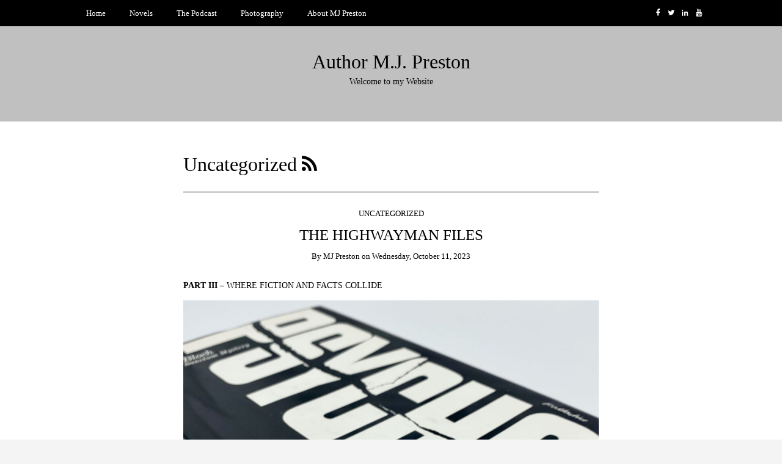

--- FILE ---
content_type: text/html; charset=UTF-8
request_url: https://mjpreston.net/category/uncategorized/
body_size: 37914
content:
<!DOCTYPE html>
<!--[if IE 9]><html class="no-js ie9" lang="en-US"><![endif]-->
<!--[if gt IE 9]><!--><html class="no-js" lang="en-US"><!--<![endif]-->

<head>
  <meta charset="UTF-8">
  <meta name="viewport" content="width=device-width, initial-scale=1">
  <link rel="profile" href="http://gmpg.org/xfn/11">
  
	<meta name='robots' content='index, follow, max-image-preview:large, max-snippet:-1, max-video-preview:-1' />

	<!-- This site is optimized with the Yoast SEO plugin v26.5 - https://yoast.com/wordpress/plugins/seo/ -->
	<title>Uncategorized Archives - Author M.J. Preston</title>
	<link rel="canonical" href="https://mjpreston.net/category/uncategorized/" />
	<link rel="next" href="https://mjpreston.net/category/uncategorized/page/2/" />
	<meta property="og:locale" content="en_US" />
	<meta property="og:type" content="article" />
	<meta property="og:title" content="Uncategorized Archives - Author M.J. Preston" />
	<meta property="og:url" content="https://mjpreston.net/category/uncategorized/" />
	<meta property="og:site_name" content="Author M.J. Preston" />
	<meta name="twitter:card" content="summary_large_image" />
	<script type="application/ld+json" class="yoast-schema-graph">{"@context":"https://schema.org","@graph":[{"@type":"CollectionPage","@id":"https://mjpreston.net/category/uncategorized/","url":"https://mjpreston.net/category/uncategorized/","name":"Uncategorized Archives - Author M.J. Preston","isPartOf":{"@id":"https://mjpreston.net/#website"},"breadcrumb":{"@id":"https://mjpreston.net/category/uncategorized/#breadcrumb"},"inLanguage":"en-US"},{"@type":"BreadcrumbList","@id":"https://mjpreston.net/category/uncategorized/#breadcrumb","itemListElement":[{"@type":"ListItem","position":1,"name":"Home","item":"https://mjpreston.net/"},{"@type":"ListItem","position":2,"name":"Uncategorized"}]},{"@type":"WebSite","@id":"https://mjpreston.net/#website","url":"https://mjpreston.net/","name":"Author M.J. Preston","description":"Welcome to my Website","publisher":{"@id":"https://mjpreston.net/#organization"},"potentialAction":[{"@type":"SearchAction","target":{"@type":"EntryPoint","urlTemplate":"https://mjpreston.net/?s={search_term_string}"},"query-input":{"@type":"PropertyValueSpecification","valueRequired":true,"valueName":"search_term_string"}}],"inLanguage":"en-US"},{"@type":"Organization","@id":"https://mjpreston.net/#organization","name":"Author M.J. Preston","url":"https://mjpreston.net/","logo":{"@type":"ImageObject","inLanguage":"en-US","@id":"https://mjpreston.net/#/schema/logo/image/","url":"https://mjpreston.net/wp-content/uploads/2025/12/cropped-BANNERw.jpg","contentUrl":"https://mjpreston.net/wp-content/uploads/2025/12/cropped-BANNERw.jpg","width":2514,"height":622,"caption":"Author M.J. Preston"},"image":{"@id":"https://mjpreston.net/#/schema/logo/image/"}}]}</script>
	<!-- / Yoast SEO plugin. -->


<link rel="alternate" type="application/rss+xml" title="Author M.J. Preston &raquo; Feed" href="https://mjpreston.net/feed/" />
<link rel="alternate" type="application/rss+xml" title="Author M.J. Preston &raquo; Comments Feed" href="https://mjpreston.net/comments/feed/" />
<link rel="alternate" type="application/rss+xml" title="Author M.J. Preston &raquo; Uncategorized Category Feed" href="https://mjpreston.net/category/uncategorized/feed/" />
<style id='wp-img-auto-sizes-contain-inline-css' type='text/css'>
img:is([sizes=auto i],[sizes^="auto," i]){contain-intrinsic-size:3000px 1500px}
/*# sourceURL=wp-img-auto-sizes-contain-inline-css */
</style>
<style id='wp-block-library-inline-css' type='text/css'>
:root{--wp-block-synced-color:#7a00df;--wp-block-synced-color--rgb:122,0,223;--wp-bound-block-color:var(--wp-block-synced-color);--wp-editor-canvas-background:#ddd;--wp-admin-theme-color:#007cba;--wp-admin-theme-color--rgb:0,124,186;--wp-admin-theme-color-darker-10:#006ba1;--wp-admin-theme-color-darker-10--rgb:0,107,160.5;--wp-admin-theme-color-darker-20:#005a87;--wp-admin-theme-color-darker-20--rgb:0,90,135;--wp-admin-border-width-focus:2px}@media (min-resolution:192dpi){:root{--wp-admin-border-width-focus:1.5px}}.wp-element-button{cursor:pointer}:root .has-very-light-gray-background-color{background-color:#eee}:root .has-very-dark-gray-background-color{background-color:#313131}:root .has-very-light-gray-color{color:#eee}:root .has-very-dark-gray-color{color:#313131}:root .has-vivid-green-cyan-to-vivid-cyan-blue-gradient-background{background:linear-gradient(135deg,#00d084,#0693e3)}:root .has-purple-crush-gradient-background{background:linear-gradient(135deg,#34e2e4,#4721fb 50%,#ab1dfe)}:root .has-hazy-dawn-gradient-background{background:linear-gradient(135deg,#faaca8,#dad0ec)}:root .has-subdued-olive-gradient-background{background:linear-gradient(135deg,#fafae1,#67a671)}:root .has-atomic-cream-gradient-background{background:linear-gradient(135deg,#fdd79a,#004a59)}:root .has-nightshade-gradient-background{background:linear-gradient(135deg,#330968,#31cdcf)}:root .has-midnight-gradient-background{background:linear-gradient(135deg,#020381,#2874fc)}:root{--wp--preset--font-size--normal:16px;--wp--preset--font-size--huge:42px}.has-regular-font-size{font-size:1em}.has-larger-font-size{font-size:2.625em}.has-normal-font-size{font-size:var(--wp--preset--font-size--normal)}.has-huge-font-size{font-size:var(--wp--preset--font-size--huge)}.has-text-align-center{text-align:center}.has-text-align-left{text-align:left}.has-text-align-right{text-align:right}.has-fit-text{white-space:nowrap!important}#end-resizable-editor-section{display:none}.aligncenter{clear:both}.items-justified-left{justify-content:flex-start}.items-justified-center{justify-content:center}.items-justified-right{justify-content:flex-end}.items-justified-space-between{justify-content:space-between}.screen-reader-text{border:0;clip-path:inset(50%);height:1px;margin:-1px;overflow:hidden;padding:0;position:absolute;width:1px;word-wrap:normal!important}.screen-reader-text:focus{background-color:#ddd;clip-path:none;color:#444;display:block;font-size:1em;height:auto;left:5px;line-height:normal;padding:15px 23px 14px;text-decoration:none;top:5px;width:auto;z-index:100000}html :where(.has-border-color){border-style:solid}html :where([style*=border-top-color]){border-top-style:solid}html :where([style*=border-right-color]){border-right-style:solid}html :where([style*=border-bottom-color]){border-bottom-style:solid}html :where([style*=border-left-color]){border-left-style:solid}html :where([style*=border-width]){border-style:solid}html :where([style*=border-top-width]){border-top-style:solid}html :where([style*=border-right-width]){border-right-style:solid}html :where([style*=border-bottom-width]){border-bottom-style:solid}html :where([style*=border-left-width]){border-left-style:solid}html :where(img[class*=wp-image-]){height:auto;max-width:100%}:where(figure){margin:0 0 1em}html :where(.is-position-sticky){--wp-admin--admin-bar--position-offset:var(--wp-admin--admin-bar--height,0px)}@media screen and (max-width:600px){html :where(.is-position-sticky){--wp-admin--admin-bar--position-offset:0px}}

/*# sourceURL=wp-block-library-inline-css */
</style><style id='wp-block-gallery-inline-css' type='text/css'>
.blocks-gallery-grid:not(.has-nested-images),.wp-block-gallery:not(.has-nested-images){display:flex;flex-wrap:wrap;list-style-type:none;margin:0;padding:0}.blocks-gallery-grid:not(.has-nested-images) .blocks-gallery-image,.blocks-gallery-grid:not(.has-nested-images) .blocks-gallery-item,.wp-block-gallery:not(.has-nested-images) .blocks-gallery-image,.wp-block-gallery:not(.has-nested-images) .blocks-gallery-item{display:flex;flex-direction:column;flex-grow:1;justify-content:center;margin:0 1em 1em 0;position:relative;width:calc(50% - 1em)}.blocks-gallery-grid:not(.has-nested-images) .blocks-gallery-image:nth-of-type(2n),.blocks-gallery-grid:not(.has-nested-images) .blocks-gallery-item:nth-of-type(2n),.wp-block-gallery:not(.has-nested-images) .blocks-gallery-image:nth-of-type(2n),.wp-block-gallery:not(.has-nested-images) .blocks-gallery-item:nth-of-type(2n){margin-right:0}.blocks-gallery-grid:not(.has-nested-images) .blocks-gallery-image figure,.blocks-gallery-grid:not(.has-nested-images) .blocks-gallery-item figure,.wp-block-gallery:not(.has-nested-images) .blocks-gallery-image figure,.wp-block-gallery:not(.has-nested-images) .blocks-gallery-item figure{align-items:flex-end;display:flex;height:100%;justify-content:flex-start;margin:0}.blocks-gallery-grid:not(.has-nested-images) .blocks-gallery-image img,.blocks-gallery-grid:not(.has-nested-images) .blocks-gallery-item img,.wp-block-gallery:not(.has-nested-images) .blocks-gallery-image img,.wp-block-gallery:not(.has-nested-images) .blocks-gallery-item img{display:block;height:auto;max-width:100%;width:auto}.blocks-gallery-grid:not(.has-nested-images) .blocks-gallery-image figcaption,.blocks-gallery-grid:not(.has-nested-images) .blocks-gallery-item figcaption,.wp-block-gallery:not(.has-nested-images) .blocks-gallery-image figcaption,.wp-block-gallery:not(.has-nested-images) .blocks-gallery-item figcaption{background:linear-gradient(0deg,#000000b3,#0000004d 70%,#0000);bottom:0;box-sizing:border-box;color:#fff;font-size:.8em;margin:0;max-height:100%;overflow:auto;padding:3em .77em .7em;position:absolute;text-align:center;width:100%;z-index:2}.blocks-gallery-grid:not(.has-nested-images) .blocks-gallery-image figcaption img,.blocks-gallery-grid:not(.has-nested-images) .blocks-gallery-item figcaption img,.wp-block-gallery:not(.has-nested-images) .blocks-gallery-image figcaption img,.wp-block-gallery:not(.has-nested-images) .blocks-gallery-item figcaption img{display:inline}.blocks-gallery-grid:not(.has-nested-images) figcaption,.wp-block-gallery:not(.has-nested-images) figcaption{flex-grow:1}.blocks-gallery-grid:not(.has-nested-images).is-cropped .blocks-gallery-image a,.blocks-gallery-grid:not(.has-nested-images).is-cropped .blocks-gallery-image img,.blocks-gallery-grid:not(.has-nested-images).is-cropped .blocks-gallery-item a,.blocks-gallery-grid:not(.has-nested-images).is-cropped .blocks-gallery-item img,.wp-block-gallery:not(.has-nested-images).is-cropped .blocks-gallery-image a,.wp-block-gallery:not(.has-nested-images).is-cropped .blocks-gallery-image img,.wp-block-gallery:not(.has-nested-images).is-cropped .blocks-gallery-item a,.wp-block-gallery:not(.has-nested-images).is-cropped .blocks-gallery-item img{flex:1;height:100%;object-fit:cover;width:100%}.blocks-gallery-grid:not(.has-nested-images).columns-1 .blocks-gallery-image,.blocks-gallery-grid:not(.has-nested-images).columns-1 .blocks-gallery-item,.wp-block-gallery:not(.has-nested-images).columns-1 .blocks-gallery-image,.wp-block-gallery:not(.has-nested-images).columns-1 .blocks-gallery-item{margin-right:0;width:100%}@media (min-width:600px){.blocks-gallery-grid:not(.has-nested-images).columns-3 .blocks-gallery-image,.blocks-gallery-grid:not(.has-nested-images).columns-3 .blocks-gallery-item,.wp-block-gallery:not(.has-nested-images).columns-3 .blocks-gallery-image,.wp-block-gallery:not(.has-nested-images).columns-3 .blocks-gallery-item{margin-right:1em;width:calc(33.33333% - .66667em)}.blocks-gallery-grid:not(.has-nested-images).columns-4 .blocks-gallery-image,.blocks-gallery-grid:not(.has-nested-images).columns-4 .blocks-gallery-item,.wp-block-gallery:not(.has-nested-images).columns-4 .blocks-gallery-image,.wp-block-gallery:not(.has-nested-images).columns-4 .blocks-gallery-item{margin-right:1em;width:calc(25% - .75em)}.blocks-gallery-grid:not(.has-nested-images).columns-5 .blocks-gallery-image,.blocks-gallery-grid:not(.has-nested-images).columns-5 .blocks-gallery-item,.wp-block-gallery:not(.has-nested-images).columns-5 .blocks-gallery-image,.wp-block-gallery:not(.has-nested-images).columns-5 .blocks-gallery-item{margin-right:1em;width:calc(20% - .8em)}.blocks-gallery-grid:not(.has-nested-images).columns-6 .blocks-gallery-image,.blocks-gallery-grid:not(.has-nested-images).columns-6 .blocks-gallery-item,.wp-block-gallery:not(.has-nested-images).columns-6 .blocks-gallery-image,.wp-block-gallery:not(.has-nested-images).columns-6 .blocks-gallery-item{margin-right:1em;width:calc(16.66667% - .83333em)}.blocks-gallery-grid:not(.has-nested-images).columns-7 .blocks-gallery-image,.blocks-gallery-grid:not(.has-nested-images).columns-7 .blocks-gallery-item,.wp-block-gallery:not(.has-nested-images).columns-7 .blocks-gallery-image,.wp-block-gallery:not(.has-nested-images).columns-7 .blocks-gallery-item{margin-right:1em;width:calc(14.28571% - .85714em)}.blocks-gallery-grid:not(.has-nested-images).columns-8 .blocks-gallery-image,.blocks-gallery-grid:not(.has-nested-images).columns-8 .blocks-gallery-item,.wp-block-gallery:not(.has-nested-images).columns-8 .blocks-gallery-image,.wp-block-gallery:not(.has-nested-images).columns-8 .blocks-gallery-item{margin-right:1em;width:calc(12.5% - .875em)}.blocks-gallery-grid:not(.has-nested-images).columns-1 .blocks-gallery-image:nth-of-type(1n),.blocks-gallery-grid:not(.has-nested-images).columns-1 .blocks-gallery-item:nth-of-type(1n),.blocks-gallery-grid:not(.has-nested-images).columns-2 .blocks-gallery-image:nth-of-type(2n),.blocks-gallery-grid:not(.has-nested-images).columns-2 .blocks-gallery-item:nth-of-type(2n),.blocks-gallery-grid:not(.has-nested-images).columns-3 .blocks-gallery-image:nth-of-type(3n),.blocks-gallery-grid:not(.has-nested-images).columns-3 .blocks-gallery-item:nth-of-type(3n),.blocks-gallery-grid:not(.has-nested-images).columns-4 .blocks-gallery-image:nth-of-type(4n),.blocks-gallery-grid:not(.has-nested-images).columns-4 .blocks-gallery-item:nth-of-type(4n),.blocks-gallery-grid:not(.has-nested-images).columns-5 .blocks-gallery-image:nth-of-type(5n),.blocks-gallery-grid:not(.has-nested-images).columns-5 .blocks-gallery-item:nth-of-type(5n),.blocks-gallery-grid:not(.has-nested-images).columns-6 .blocks-gallery-image:nth-of-type(6n),.blocks-gallery-grid:not(.has-nested-images).columns-6 .blocks-gallery-item:nth-of-type(6n),.blocks-gallery-grid:not(.has-nested-images).columns-7 .blocks-gallery-image:nth-of-type(7n),.blocks-gallery-grid:not(.has-nested-images).columns-7 .blocks-gallery-item:nth-of-type(7n),.blocks-gallery-grid:not(.has-nested-images).columns-8 .blocks-gallery-image:nth-of-type(8n),.blocks-gallery-grid:not(.has-nested-images).columns-8 .blocks-gallery-item:nth-of-type(8n),.wp-block-gallery:not(.has-nested-images).columns-1 .blocks-gallery-image:nth-of-type(1n),.wp-block-gallery:not(.has-nested-images).columns-1 .blocks-gallery-item:nth-of-type(1n),.wp-block-gallery:not(.has-nested-images).columns-2 .blocks-gallery-image:nth-of-type(2n),.wp-block-gallery:not(.has-nested-images).columns-2 .blocks-gallery-item:nth-of-type(2n),.wp-block-gallery:not(.has-nested-images).columns-3 .blocks-gallery-image:nth-of-type(3n),.wp-block-gallery:not(.has-nested-images).columns-3 .blocks-gallery-item:nth-of-type(3n),.wp-block-gallery:not(.has-nested-images).columns-4 .blocks-gallery-image:nth-of-type(4n),.wp-block-gallery:not(.has-nested-images).columns-4 .blocks-gallery-item:nth-of-type(4n),.wp-block-gallery:not(.has-nested-images).columns-5 .blocks-gallery-image:nth-of-type(5n),.wp-block-gallery:not(.has-nested-images).columns-5 .blocks-gallery-item:nth-of-type(5n),.wp-block-gallery:not(.has-nested-images).columns-6 .blocks-gallery-image:nth-of-type(6n),.wp-block-gallery:not(.has-nested-images).columns-6 .blocks-gallery-item:nth-of-type(6n),.wp-block-gallery:not(.has-nested-images).columns-7 .blocks-gallery-image:nth-of-type(7n),.wp-block-gallery:not(.has-nested-images).columns-7 .blocks-gallery-item:nth-of-type(7n),.wp-block-gallery:not(.has-nested-images).columns-8 .blocks-gallery-image:nth-of-type(8n),.wp-block-gallery:not(.has-nested-images).columns-8 .blocks-gallery-item:nth-of-type(8n){margin-right:0}}.blocks-gallery-grid:not(.has-nested-images) .blocks-gallery-image:last-child,.blocks-gallery-grid:not(.has-nested-images) .blocks-gallery-item:last-child,.wp-block-gallery:not(.has-nested-images) .blocks-gallery-image:last-child,.wp-block-gallery:not(.has-nested-images) .blocks-gallery-item:last-child{margin-right:0}.blocks-gallery-grid:not(.has-nested-images).alignleft,.blocks-gallery-grid:not(.has-nested-images).alignright,.wp-block-gallery:not(.has-nested-images).alignleft,.wp-block-gallery:not(.has-nested-images).alignright{max-width:420px;width:100%}.blocks-gallery-grid:not(.has-nested-images).aligncenter .blocks-gallery-item figure,.wp-block-gallery:not(.has-nested-images).aligncenter .blocks-gallery-item figure{justify-content:center}.wp-block-gallery:not(.is-cropped) .blocks-gallery-item{align-self:flex-start}figure.wp-block-gallery.has-nested-images{align-items:normal}.wp-block-gallery.has-nested-images figure.wp-block-image:not(#individual-image){margin:0;width:calc(50% - var(--wp--style--unstable-gallery-gap, 16px)/2)}.wp-block-gallery.has-nested-images figure.wp-block-image{box-sizing:border-box;display:flex;flex-direction:column;flex-grow:1;justify-content:center;max-width:100%;position:relative}.wp-block-gallery.has-nested-images figure.wp-block-image>a,.wp-block-gallery.has-nested-images figure.wp-block-image>div{flex-direction:column;flex-grow:1;margin:0}.wp-block-gallery.has-nested-images figure.wp-block-image img{display:block;height:auto;max-width:100%!important;width:auto}.wp-block-gallery.has-nested-images figure.wp-block-image figcaption,.wp-block-gallery.has-nested-images figure.wp-block-image:has(figcaption):before{bottom:0;left:0;max-height:100%;position:absolute;right:0}.wp-block-gallery.has-nested-images figure.wp-block-image:has(figcaption):before{backdrop-filter:blur(3px);content:"";height:100%;-webkit-mask-image:linear-gradient(0deg,#000 20%,#0000);mask-image:linear-gradient(0deg,#000 20%,#0000);max-height:40%;pointer-events:none}.wp-block-gallery.has-nested-images figure.wp-block-image figcaption{box-sizing:border-box;color:#fff;font-size:13px;margin:0;overflow:auto;padding:1em;text-align:center;text-shadow:0 0 1.5px #000}.wp-block-gallery.has-nested-images figure.wp-block-image figcaption::-webkit-scrollbar{height:12px;width:12px}.wp-block-gallery.has-nested-images figure.wp-block-image figcaption::-webkit-scrollbar-track{background-color:initial}.wp-block-gallery.has-nested-images figure.wp-block-image figcaption::-webkit-scrollbar-thumb{background-clip:padding-box;background-color:initial;border:3px solid #0000;border-radius:8px}.wp-block-gallery.has-nested-images figure.wp-block-image figcaption:focus-within::-webkit-scrollbar-thumb,.wp-block-gallery.has-nested-images figure.wp-block-image figcaption:focus::-webkit-scrollbar-thumb,.wp-block-gallery.has-nested-images figure.wp-block-image figcaption:hover::-webkit-scrollbar-thumb{background-color:#fffc}.wp-block-gallery.has-nested-images figure.wp-block-image figcaption{scrollbar-color:#0000 #0000;scrollbar-gutter:stable both-edges;scrollbar-width:thin}.wp-block-gallery.has-nested-images figure.wp-block-image figcaption:focus,.wp-block-gallery.has-nested-images figure.wp-block-image figcaption:focus-within,.wp-block-gallery.has-nested-images figure.wp-block-image figcaption:hover{scrollbar-color:#fffc #0000}.wp-block-gallery.has-nested-images figure.wp-block-image figcaption{will-change:transform}@media (hover:none){.wp-block-gallery.has-nested-images figure.wp-block-image figcaption{scrollbar-color:#fffc #0000}}.wp-block-gallery.has-nested-images figure.wp-block-image figcaption{background:linear-gradient(0deg,#0006,#0000)}.wp-block-gallery.has-nested-images figure.wp-block-image figcaption img{display:inline}.wp-block-gallery.has-nested-images figure.wp-block-image figcaption a{color:inherit}.wp-block-gallery.has-nested-images figure.wp-block-image.has-custom-border img{box-sizing:border-box}.wp-block-gallery.has-nested-images figure.wp-block-image.has-custom-border>a,.wp-block-gallery.has-nested-images figure.wp-block-image.has-custom-border>div,.wp-block-gallery.has-nested-images figure.wp-block-image.is-style-rounded>a,.wp-block-gallery.has-nested-images figure.wp-block-image.is-style-rounded>div{flex:1 1 auto}.wp-block-gallery.has-nested-images figure.wp-block-image.has-custom-border figcaption,.wp-block-gallery.has-nested-images figure.wp-block-image.is-style-rounded figcaption{background:none;color:inherit;flex:initial;margin:0;padding:10px 10px 9px;position:relative;text-shadow:none}.wp-block-gallery.has-nested-images figure.wp-block-image.has-custom-border:before,.wp-block-gallery.has-nested-images figure.wp-block-image.is-style-rounded:before{content:none}.wp-block-gallery.has-nested-images figcaption{flex-basis:100%;flex-grow:1;text-align:center}.wp-block-gallery.has-nested-images:not(.is-cropped) figure.wp-block-image:not(#individual-image){margin-bottom:auto;margin-top:0}.wp-block-gallery.has-nested-images.is-cropped figure.wp-block-image:not(#individual-image){align-self:inherit}.wp-block-gallery.has-nested-images.is-cropped figure.wp-block-image:not(#individual-image)>a,.wp-block-gallery.has-nested-images.is-cropped figure.wp-block-image:not(#individual-image)>div:not(.components-drop-zone){display:flex}.wp-block-gallery.has-nested-images.is-cropped figure.wp-block-image:not(#individual-image) a,.wp-block-gallery.has-nested-images.is-cropped figure.wp-block-image:not(#individual-image) img{flex:1 0 0%;height:100%;object-fit:cover;width:100%}.wp-block-gallery.has-nested-images.columns-1 figure.wp-block-image:not(#individual-image){width:100%}@media (min-width:600px){.wp-block-gallery.has-nested-images.columns-3 figure.wp-block-image:not(#individual-image){width:calc(33.33333% - var(--wp--style--unstable-gallery-gap, 16px)*.66667)}.wp-block-gallery.has-nested-images.columns-4 figure.wp-block-image:not(#individual-image){width:calc(25% - var(--wp--style--unstable-gallery-gap, 16px)*.75)}.wp-block-gallery.has-nested-images.columns-5 figure.wp-block-image:not(#individual-image){width:calc(20% - var(--wp--style--unstable-gallery-gap, 16px)*.8)}.wp-block-gallery.has-nested-images.columns-6 figure.wp-block-image:not(#individual-image){width:calc(16.66667% - var(--wp--style--unstable-gallery-gap, 16px)*.83333)}.wp-block-gallery.has-nested-images.columns-7 figure.wp-block-image:not(#individual-image){width:calc(14.28571% - var(--wp--style--unstable-gallery-gap, 16px)*.85714)}.wp-block-gallery.has-nested-images.columns-8 figure.wp-block-image:not(#individual-image){width:calc(12.5% - var(--wp--style--unstable-gallery-gap, 16px)*.875)}.wp-block-gallery.has-nested-images.columns-default figure.wp-block-image:not(#individual-image){width:calc(33.33% - var(--wp--style--unstable-gallery-gap, 16px)*.66667)}.wp-block-gallery.has-nested-images.columns-default figure.wp-block-image:not(#individual-image):first-child:nth-last-child(2),.wp-block-gallery.has-nested-images.columns-default figure.wp-block-image:not(#individual-image):first-child:nth-last-child(2)~figure.wp-block-image:not(#individual-image){width:calc(50% - var(--wp--style--unstable-gallery-gap, 16px)*.5)}.wp-block-gallery.has-nested-images.columns-default figure.wp-block-image:not(#individual-image):first-child:last-child{width:100%}}.wp-block-gallery.has-nested-images.alignleft,.wp-block-gallery.has-nested-images.alignright{max-width:420px;width:100%}.wp-block-gallery.has-nested-images.aligncenter{justify-content:center}
/*# sourceURL=https://mjpreston.net/wp-includes/blocks/gallery/style.min.css */
</style>
<style id='wp-block-heading-inline-css' type='text/css'>
h1:where(.wp-block-heading).has-background,h2:where(.wp-block-heading).has-background,h3:where(.wp-block-heading).has-background,h4:where(.wp-block-heading).has-background,h5:where(.wp-block-heading).has-background,h6:where(.wp-block-heading).has-background{padding:1.25em 2.375em}h1.has-text-align-left[style*=writing-mode]:where([style*=vertical-lr]),h1.has-text-align-right[style*=writing-mode]:where([style*=vertical-rl]),h2.has-text-align-left[style*=writing-mode]:where([style*=vertical-lr]),h2.has-text-align-right[style*=writing-mode]:where([style*=vertical-rl]),h3.has-text-align-left[style*=writing-mode]:where([style*=vertical-lr]),h3.has-text-align-right[style*=writing-mode]:where([style*=vertical-rl]),h4.has-text-align-left[style*=writing-mode]:where([style*=vertical-lr]),h4.has-text-align-right[style*=writing-mode]:where([style*=vertical-rl]),h5.has-text-align-left[style*=writing-mode]:where([style*=vertical-lr]),h5.has-text-align-right[style*=writing-mode]:where([style*=vertical-rl]),h6.has-text-align-left[style*=writing-mode]:where([style*=vertical-lr]),h6.has-text-align-right[style*=writing-mode]:where([style*=vertical-rl]){rotate:180deg}
/*# sourceURL=https://mjpreston.net/wp-includes/blocks/heading/style.min.css */
</style>
<style id='wp-block-image-inline-css' type='text/css'>
.wp-block-image>a,.wp-block-image>figure>a{display:inline-block}.wp-block-image img{box-sizing:border-box;height:auto;max-width:100%;vertical-align:bottom}@media not (prefers-reduced-motion){.wp-block-image img.hide{visibility:hidden}.wp-block-image img.show{animation:show-content-image .4s}}.wp-block-image[style*=border-radius] img,.wp-block-image[style*=border-radius]>a{border-radius:inherit}.wp-block-image.has-custom-border img{box-sizing:border-box}.wp-block-image.aligncenter{text-align:center}.wp-block-image.alignfull>a,.wp-block-image.alignwide>a{width:100%}.wp-block-image.alignfull img,.wp-block-image.alignwide img{height:auto;width:100%}.wp-block-image .aligncenter,.wp-block-image .alignleft,.wp-block-image .alignright,.wp-block-image.aligncenter,.wp-block-image.alignleft,.wp-block-image.alignright{display:table}.wp-block-image .aligncenter>figcaption,.wp-block-image .alignleft>figcaption,.wp-block-image .alignright>figcaption,.wp-block-image.aligncenter>figcaption,.wp-block-image.alignleft>figcaption,.wp-block-image.alignright>figcaption{caption-side:bottom;display:table-caption}.wp-block-image .alignleft{float:left;margin:.5em 1em .5em 0}.wp-block-image .alignright{float:right;margin:.5em 0 .5em 1em}.wp-block-image .aligncenter{margin-left:auto;margin-right:auto}.wp-block-image :where(figcaption){margin-bottom:1em;margin-top:.5em}.wp-block-image.is-style-circle-mask img{border-radius:9999px}@supports ((-webkit-mask-image:none) or (mask-image:none)) or (-webkit-mask-image:none){.wp-block-image.is-style-circle-mask img{border-radius:0;-webkit-mask-image:url('data:image/svg+xml;utf8,<svg viewBox="0 0 100 100" xmlns="http://www.w3.org/2000/svg"><circle cx="50" cy="50" r="50"/></svg>');mask-image:url('data:image/svg+xml;utf8,<svg viewBox="0 0 100 100" xmlns="http://www.w3.org/2000/svg"><circle cx="50" cy="50" r="50"/></svg>');mask-mode:alpha;-webkit-mask-position:center;mask-position:center;-webkit-mask-repeat:no-repeat;mask-repeat:no-repeat;-webkit-mask-size:contain;mask-size:contain}}:root :where(.wp-block-image.is-style-rounded img,.wp-block-image .is-style-rounded img){border-radius:9999px}.wp-block-image figure{margin:0}.wp-lightbox-container{display:flex;flex-direction:column;position:relative}.wp-lightbox-container img{cursor:zoom-in}.wp-lightbox-container img:hover+button{opacity:1}.wp-lightbox-container button{align-items:center;backdrop-filter:blur(16px) saturate(180%);background-color:#5a5a5a40;border:none;border-radius:4px;cursor:zoom-in;display:flex;height:20px;justify-content:center;opacity:0;padding:0;position:absolute;right:16px;text-align:center;top:16px;width:20px;z-index:100}@media not (prefers-reduced-motion){.wp-lightbox-container button{transition:opacity .2s ease}}.wp-lightbox-container button:focus-visible{outline:3px auto #5a5a5a40;outline:3px auto -webkit-focus-ring-color;outline-offset:3px}.wp-lightbox-container button:hover{cursor:pointer;opacity:1}.wp-lightbox-container button:focus{opacity:1}.wp-lightbox-container button:focus,.wp-lightbox-container button:hover,.wp-lightbox-container button:not(:hover):not(:active):not(.has-background){background-color:#5a5a5a40;border:none}.wp-lightbox-overlay{box-sizing:border-box;cursor:zoom-out;height:100vh;left:0;overflow:hidden;position:fixed;top:0;visibility:hidden;width:100%;z-index:100000}.wp-lightbox-overlay .close-button{align-items:center;cursor:pointer;display:flex;justify-content:center;min-height:40px;min-width:40px;padding:0;position:absolute;right:calc(env(safe-area-inset-right) + 16px);top:calc(env(safe-area-inset-top) + 16px);z-index:5000000}.wp-lightbox-overlay .close-button:focus,.wp-lightbox-overlay .close-button:hover,.wp-lightbox-overlay .close-button:not(:hover):not(:active):not(.has-background){background:none;border:none}.wp-lightbox-overlay .lightbox-image-container{height:var(--wp--lightbox-container-height);left:50%;overflow:hidden;position:absolute;top:50%;transform:translate(-50%,-50%);transform-origin:top left;width:var(--wp--lightbox-container-width);z-index:9999999999}.wp-lightbox-overlay .wp-block-image{align-items:center;box-sizing:border-box;display:flex;height:100%;justify-content:center;margin:0;position:relative;transform-origin:0 0;width:100%;z-index:3000000}.wp-lightbox-overlay .wp-block-image img{height:var(--wp--lightbox-image-height);min-height:var(--wp--lightbox-image-height);min-width:var(--wp--lightbox-image-width);width:var(--wp--lightbox-image-width)}.wp-lightbox-overlay .wp-block-image figcaption{display:none}.wp-lightbox-overlay button{background:none;border:none}.wp-lightbox-overlay .scrim{background-color:#fff;height:100%;opacity:.9;position:absolute;width:100%;z-index:2000000}.wp-lightbox-overlay.active{visibility:visible}@media not (prefers-reduced-motion){.wp-lightbox-overlay.active{animation:turn-on-visibility .25s both}.wp-lightbox-overlay.active img{animation:turn-on-visibility .35s both}.wp-lightbox-overlay.show-closing-animation:not(.active){animation:turn-off-visibility .35s both}.wp-lightbox-overlay.show-closing-animation:not(.active) img{animation:turn-off-visibility .25s both}.wp-lightbox-overlay.zoom.active{animation:none;opacity:1;visibility:visible}.wp-lightbox-overlay.zoom.active .lightbox-image-container{animation:lightbox-zoom-in .4s}.wp-lightbox-overlay.zoom.active .lightbox-image-container img{animation:none}.wp-lightbox-overlay.zoom.active .scrim{animation:turn-on-visibility .4s forwards}.wp-lightbox-overlay.zoom.show-closing-animation:not(.active){animation:none}.wp-lightbox-overlay.zoom.show-closing-animation:not(.active) .lightbox-image-container{animation:lightbox-zoom-out .4s}.wp-lightbox-overlay.zoom.show-closing-animation:not(.active) .lightbox-image-container img{animation:none}.wp-lightbox-overlay.zoom.show-closing-animation:not(.active) .scrim{animation:turn-off-visibility .4s forwards}}@keyframes show-content-image{0%{visibility:hidden}99%{visibility:hidden}to{visibility:visible}}@keyframes turn-on-visibility{0%{opacity:0}to{opacity:1}}@keyframes turn-off-visibility{0%{opacity:1;visibility:visible}99%{opacity:0;visibility:visible}to{opacity:0;visibility:hidden}}@keyframes lightbox-zoom-in{0%{transform:translate(calc((-100vw + var(--wp--lightbox-scrollbar-width))/2 + var(--wp--lightbox-initial-left-position)),calc(-50vh + var(--wp--lightbox-initial-top-position))) scale(var(--wp--lightbox-scale))}to{transform:translate(-50%,-50%) scale(1)}}@keyframes lightbox-zoom-out{0%{transform:translate(-50%,-50%) scale(1);visibility:visible}99%{visibility:visible}to{transform:translate(calc((-100vw + var(--wp--lightbox-scrollbar-width))/2 + var(--wp--lightbox-initial-left-position)),calc(-50vh + var(--wp--lightbox-initial-top-position))) scale(var(--wp--lightbox-scale));visibility:hidden}}
/*# sourceURL=https://mjpreston.net/wp-includes/blocks/image/style.min.css */
</style>
<style id='wp-block-paragraph-inline-css' type='text/css'>
.is-small-text{font-size:.875em}.is-regular-text{font-size:1em}.is-large-text{font-size:2.25em}.is-larger-text{font-size:3em}.has-drop-cap:not(:focus):first-letter{float:left;font-size:8.4em;font-style:normal;font-weight:100;line-height:.68;margin:.05em .1em 0 0;text-transform:uppercase}body.rtl .has-drop-cap:not(:focus):first-letter{float:none;margin-left:.1em}p.has-drop-cap.has-background{overflow:hidden}:root :where(p.has-background){padding:1.25em 2.375em}:where(p.has-text-color:not(.has-link-color)) a{color:inherit}p.has-text-align-left[style*="writing-mode:vertical-lr"],p.has-text-align-right[style*="writing-mode:vertical-rl"]{rotate:180deg}
/*# sourceURL=https://mjpreston.net/wp-includes/blocks/paragraph/style.min.css */
</style>
<style id='wp-block-quote-inline-css' type='text/css'>
.wp-block-quote{box-sizing:border-box;overflow-wrap:break-word}.wp-block-quote.is-large:where(:not(.is-style-plain)),.wp-block-quote.is-style-large:where(:not(.is-style-plain)){margin-bottom:1em;padding:0 1em}.wp-block-quote.is-large:where(:not(.is-style-plain)) p,.wp-block-quote.is-style-large:where(:not(.is-style-plain)) p{font-size:1.5em;font-style:italic;line-height:1.6}.wp-block-quote.is-large:where(:not(.is-style-plain)) cite,.wp-block-quote.is-large:where(:not(.is-style-plain)) footer,.wp-block-quote.is-style-large:where(:not(.is-style-plain)) cite,.wp-block-quote.is-style-large:where(:not(.is-style-plain)) footer{font-size:1.125em;text-align:right}.wp-block-quote>cite{display:block}
/*# sourceURL=https://mjpreston.net/wp-includes/blocks/quote/style.min.css */
</style>
<style id='global-styles-inline-css' type='text/css'>
:root{--wp--preset--aspect-ratio--square: 1;--wp--preset--aspect-ratio--4-3: 4/3;--wp--preset--aspect-ratio--3-4: 3/4;--wp--preset--aspect-ratio--3-2: 3/2;--wp--preset--aspect-ratio--2-3: 2/3;--wp--preset--aspect-ratio--16-9: 16/9;--wp--preset--aspect-ratio--9-16: 9/16;--wp--preset--color--black: #000000;--wp--preset--color--cyan-bluish-gray: #abb8c3;--wp--preset--color--white: #ffffff;--wp--preset--color--pale-pink: #f78da7;--wp--preset--color--vivid-red: #cf2e2e;--wp--preset--color--luminous-vivid-orange: #ff6900;--wp--preset--color--luminous-vivid-amber: #fcb900;--wp--preset--color--light-green-cyan: #7bdcb5;--wp--preset--color--vivid-green-cyan: #00d084;--wp--preset--color--pale-cyan-blue: #8ed1fc;--wp--preset--color--vivid-cyan-blue: #0693e3;--wp--preset--color--vivid-purple: #9b51e0;--wp--preset--gradient--vivid-cyan-blue-to-vivid-purple: linear-gradient(135deg,rgb(6,147,227) 0%,rgb(155,81,224) 100%);--wp--preset--gradient--light-green-cyan-to-vivid-green-cyan: linear-gradient(135deg,rgb(122,220,180) 0%,rgb(0,208,130) 100%);--wp--preset--gradient--luminous-vivid-amber-to-luminous-vivid-orange: linear-gradient(135deg,rgb(252,185,0) 0%,rgb(255,105,0) 100%);--wp--preset--gradient--luminous-vivid-orange-to-vivid-red: linear-gradient(135deg,rgb(255,105,0) 0%,rgb(207,46,46) 100%);--wp--preset--gradient--very-light-gray-to-cyan-bluish-gray: linear-gradient(135deg,rgb(238,238,238) 0%,rgb(169,184,195) 100%);--wp--preset--gradient--cool-to-warm-spectrum: linear-gradient(135deg,rgb(74,234,220) 0%,rgb(151,120,209) 20%,rgb(207,42,186) 40%,rgb(238,44,130) 60%,rgb(251,105,98) 80%,rgb(254,248,76) 100%);--wp--preset--gradient--blush-light-purple: linear-gradient(135deg,rgb(255,206,236) 0%,rgb(152,150,240) 100%);--wp--preset--gradient--blush-bordeaux: linear-gradient(135deg,rgb(254,205,165) 0%,rgb(254,45,45) 50%,rgb(107,0,62) 100%);--wp--preset--gradient--luminous-dusk: linear-gradient(135deg,rgb(255,203,112) 0%,rgb(199,81,192) 50%,rgb(65,88,208) 100%);--wp--preset--gradient--pale-ocean: linear-gradient(135deg,rgb(255,245,203) 0%,rgb(182,227,212) 50%,rgb(51,167,181) 100%);--wp--preset--gradient--electric-grass: linear-gradient(135deg,rgb(202,248,128) 0%,rgb(113,206,126) 100%);--wp--preset--gradient--midnight: linear-gradient(135deg,rgb(2,3,129) 0%,rgb(40,116,252) 100%);--wp--preset--font-size--small: 13px;--wp--preset--font-size--medium: 20px;--wp--preset--font-size--large: 36px;--wp--preset--font-size--x-large: 42px;--wp--preset--spacing--20: 0.44rem;--wp--preset--spacing--30: 0.67rem;--wp--preset--spacing--40: 1rem;--wp--preset--spacing--50: 1.5rem;--wp--preset--spacing--60: 2.25rem;--wp--preset--spacing--70: 3.38rem;--wp--preset--spacing--80: 5.06rem;--wp--preset--shadow--natural: 6px 6px 9px rgba(0, 0, 0, 0.2);--wp--preset--shadow--deep: 12px 12px 50px rgba(0, 0, 0, 0.4);--wp--preset--shadow--sharp: 6px 6px 0px rgba(0, 0, 0, 0.2);--wp--preset--shadow--outlined: 6px 6px 0px -3px rgb(255, 255, 255), 6px 6px rgb(0, 0, 0);--wp--preset--shadow--crisp: 6px 6px 0px rgb(0, 0, 0);}:where(.is-layout-flex){gap: 0.5em;}:where(.is-layout-grid){gap: 0.5em;}body .is-layout-flex{display: flex;}.is-layout-flex{flex-wrap: wrap;align-items: center;}.is-layout-flex > :is(*, div){margin: 0;}body .is-layout-grid{display: grid;}.is-layout-grid > :is(*, div){margin: 0;}:where(.wp-block-columns.is-layout-flex){gap: 2em;}:where(.wp-block-columns.is-layout-grid){gap: 2em;}:where(.wp-block-post-template.is-layout-flex){gap: 1.25em;}:where(.wp-block-post-template.is-layout-grid){gap: 1.25em;}.has-black-color{color: var(--wp--preset--color--black) !important;}.has-cyan-bluish-gray-color{color: var(--wp--preset--color--cyan-bluish-gray) !important;}.has-white-color{color: var(--wp--preset--color--white) !important;}.has-pale-pink-color{color: var(--wp--preset--color--pale-pink) !important;}.has-vivid-red-color{color: var(--wp--preset--color--vivid-red) !important;}.has-luminous-vivid-orange-color{color: var(--wp--preset--color--luminous-vivid-orange) !important;}.has-luminous-vivid-amber-color{color: var(--wp--preset--color--luminous-vivid-amber) !important;}.has-light-green-cyan-color{color: var(--wp--preset--color--light-green-cyan) !important;}.has-vivid-green-cyan-color{color: var(--wp--preset--color--vivid-green-cyan) !important;}.has-pale-cyan-blue-color{color: var(--wp--preset--color--pale-cyan-blue) !important;}.has-vivid-cyan-blue-color{color: var(--wp--preset--color--vivid-cyan-blue) !important;}.has-vivid-purple-color{color: var(--wp--preset--color--vivid-purple) !important;}.has-black-background-color{background-color: var(--wp--preset--color--black) !important;}.has-cyan-bluish-gray-background-color{background-color: var(--wp--preset--color--cyan-bluish-gray) !important;}.has-white-background-color{background-color: var(--wp--preset--color--white) !important;}.has-pale-pink-background-color{background-color: var(--wp--preset--color--pale-pink) !important;}.has-vivid-red-background-color{background-color: var(--wp--preset--color--vivid-red) !important;}.has-luminous-vivid-orange-background-color{background-color: var(--wp--preset--color--luminous-vivid-orange) !important;}.has-luminous-vivid-amber-background-color{background-color: var(--wp--preset--color--luminous-vivid-amber) !important;}.has-light-green-cyan-background-color{background-color: var(--wp--preset--color--light-green-cyan) !important;}.has-vivid-green-cyan-background-color{background-color: var(--wp--preset--color--vivid-green-cyan) !important;}.has-pale-cyan-blue-background-color{background-color: var(--wp--preset--color--pale-cyan-blue) !important;}.has-vivid-cyan-blue-background-color{background-color: var(--wp--preset--color--vivid-cyan-blue) !important;}.has-vivid-purple-background-color{background-color: var(--wp--preset--color--vivid-purple) !important;}.has-black-border-color{border-color: var(--wp--preset--color--black) !important;}.has-cyan-bluish-gray-border-color{border-color: var(--wp--preset--color--cyan-bluish-gray) !important;}.has-white-border-color{border-color: var(--wp--preset--color--white) !important;}.has-pale-pink-border-color{border-color: var(--wp--preset--color--pale-pink) !important;}.has-vivid-red-border-color{border-color: var(--wp--preset--color--vivid-red) !important;}.has-luminous-vivid-orange-border-color{border-color: var(--wp--preset--color--luminous-vivid-orange) !important;}.has-luminous-vivid-amber-border-color{border-color: var(--wp--preset--color--luminous-vivid-amber) !important;}.has-light-green-cyan-border-color{border-color: var(--wp--preset--color--light-green-cyan) !important;}.has-vivid-green-cyan-border-color{border-color: var(--wp--preset--color--vivid-green-cyan) !important;}.has-pale-cyan-blue-border-color{border-color: var(--wp--preset--color--pale-cyan-blue) !important;}.has-vivid-cyan-blue-border-color{border-color: var(--wp--preset--color--vivid-cyan-blue) !important;}.has-vivid-purple-border-color{border-color: var(--wp--preset--color--vivid-purple) !important;}.has-vivid-cyan-blue-to-vivid-purple-gradient-background{background: var(--wp--preset--gradient--vivid-cyan-blue-to-vivid-purple) !important;}.has-light-green-cyan-to-vivid-green-cyan-gradient-background{background: var(--wp--preset--gradient--light-green-cyan-to-vivid-green-cyan) !important;}.has-luminous-vivid-amber-to-luminous-vivid-orange-gradient-background{background: var(--wp--preset--gradient--luminous-vivid-amber-to-luminous-vivid-orange) !important;}.has-luminous-vivid-orange-to-vivid-red-gradient-background{background: var(--wp--preset--gradient--luminous-vivid-orange-to-vivid-red) !important;}.has-very-light-gray-to-cyan-bluish-gray-gradient-background{background: var(--wp--preset--gradient--very-light-gray-to-cyan-bluish-gray) !important;}.has-cool-to-warm-spectrum-gradient-background{background: var(--wp--preset--gradient--cool-to-warm-spectrum) !important;}.has-blush-light-purple-gradient-background{background: var(--wp--preset--gradient--blush-light-purple) !important;}.has-blush-bordeaux-gradient-background{background: var(--wp--preset--gradient--blush-bordeaux) !important;}.has-luminous-dusk-gradient-background{background: var(--wp--preset--gradient--luminous-dusk) !important;}.has-pale-ocean-gradient-background{background: var(--wp--preset--gradient--pale-ocean) !important;}.has-electric-grass-gradient-background{background: var(--wp--preset--gradient--electric-grass) !important;}.has-midnight-gradient-background{background: var(--wp--preset--gradient--midnight) !important;}.has-small-font-size{font-size: var(--wp--preset--font-size--small) !important;}.has-medium-font-size{font-size: var(--wp--preset--font-size--medium) !important;}.has-large-font-size{font-size: var(--wp--preset--font-size--large) !important;}.has-x-large-font-size{font-size: var(--wp--preset--font-size--x-large) !important;}
/*# sourceURL=global-styles-inline-css */
</style>
<style id='core-block-supports-inline-css' type='text/css'>
.wp-block-gallery.wp-block-gallery-1{--wp--style--unstable-gallery-gap:var( --wp--style--gallery-gap-default, var( --gallery-block--gutter-size, var( --wp--style--block-gap, 0.5em ) ) );gap:var( --wp--style--gallery-gap-default, var( --gallery-block--gutter-size, var( --wp--style--block-gap, 0.5em ) ) );}.wp-block-gallery.wp-block-gallery-2{--wp--style--unstable-gallery-gap:var( --wp--style--gallery-gap-default, var( --gallery-block--gutter-size, var( --wp--style--block-gap, 0.5em ) ) );gap:var( --wp--style--gallery-gap-default, var( --gallery-block--gutter-size, var( --wp--style--block-gap, 0.5em ) ) );}.wp-block-gallery.wp-block-gallery-3{--wp--style--unstable-gallery-gap:var( --wp--style--gallery-gap-default, var( --gallery-block--gutter-size, var( --wp--style--block-gap, 0.5em ) ) );gap:var( --wp--style--gallery-gap-default, var( --gallery-block--gutter-size, var( --wp--style--block-gap, 0.5em ) ) );}.wp-block-gallery.wp-block-gallery-4{--wp--style--unstable-gallery-gap:var( --wp--style--gallery-gap-default, var( --gallery-block--gutter-size, var( --wp--style--block-gap, 0.5em ) ) );gap:var( --wp--style--gallery-gap-default, var( --gallery-block--gutter-size, var( --wp--style--block-gap, 0.5em ) ) );}.wp-block-gallery.wp-block-gallery-5{--wp--style--unstable-gallery-gap:var( --wp--style--gallery-gap-default, var( --gallery-block--gutter-size, var( --wp--style--block-gap, 0.5em ) ) );gap:var( --wp--style--gallery-gap-default, var( --gallery-block--gutter-size, var( --wp--style--block-gap, 0.5em ) ) );}.wp-block-gallery.wp-block-gallery-6{--wp--style--unstable-gallery-gap:var( --wp--style--gallery-gap-default, var( --gallery-block--gutter-size, var( --wp--style--block-gap, 0.5em ) ) );gap:var( --wp--style--gallery-gap-default, var( --gallery-block--gutter-size, var( --wp--style--block-gap, 0.5em ) ) );}.wp-block-gallery.wp-block-gallery-7{--wp--style--unstable-gallery-gap:var( --wp--style--gallery-gap-default, var( --gallery-block--gutter-size, var( --wp--style--block-gap, 0.5em ) ) );gap:var( --wp--style--gallery-gap-default, var( --gallery-block--gutter-size, var( --wp--style--block-gap, 0.5em ) ) );}
/*# sourceURL=core-block-supports-inline-css */
</style>

<style id='classic-theme-styles-inline-css' type='text/css'>
/*! This file is auto-generated */
.wp-block-button__link{color:#fff;background-color:#32373c;border-radius:9999px;box-shadow:none;text-decoration:none;padding:calc(.667em + 2px) calc(1.333em + 2px);font-size:1.125em}.wp-block-file__button{background:#32373c;color:#fff;text-decoration:none}
/*# sourceURL=/wp-includes/css/classic-themes.min.css */
</style>
<link rel='stylesheet' id='wpo_min-header-0-css' href='https://mjpreston.net/wp-content/cache/wpo-minify/1765729077/assets/wpo-minify-header-e2cb2ae5.min.css' type='text/css' media='all' />
<script type="text/javascript" src="https://mjpreston.net/wp-includes/js/jquery/jquery.min.js" id="jquery-core-js"></script>
<script type="text/javascript" src="https://mjpreston.net/wp-includes/js/jquery/jquery-migrate.min.js" id="jquery-migrate-js"></script>
<link rel="https://api.w.org/" href="https://mjpreston.net/wp-json/" /><link rel="alternate" title="JSON" type="application/json" href="https://mjpreston.net/wp-json/wp/v2/categories/1" /><link rel="EditURI" type="application/rsd+xml" title="RSD" href="https://mjpreston.net/xmlrpc.php?rsd" />
<meta name="generator" content="WordPress 6.9" />

		<!-- GA Google Analytics @ https://m0n.co/ga -->
		<script async src="https://www.googletagmanager.com/gtag/js?id=G-KG0ZR3PV89"></script>
		<script>
			window.dataLayer = window.dataLayer || [];
			function gtag(){dataLayer.push(arguments);}
			gtag('js', new Date());
			gtag('config', 'G-KG0ZR3PV89');
		</script>

	<style type="text/css">html, body {font-size:14px;line-height:1.2;}.entry-content a:not([class]), a:active, a:focus, a:hover{color:#000000}.social-navigation.theme-colors,
		.comments-area .comments-list .comment .comment-meta .comment-header .comment-reply,
		.entry .entry-header .entry-meta .entry-cat,
		.entry .entry-quote-author,
		.widget.widget_recent-post .entry-list .entry .entry-meta .entry-cat, 
		.widget.widget_popular-post .entry-list .entry .entry-meta .entry-cat, 
		.widget.widget_posts .entry-list .entry .entry-meta .entry-cat, 
		.widget.widget_posts .entry .entry-meta .entry-cat, 
		.widget.widget_wrt_recent_posts .entry .entry-meta .entry-cat, 
		.widget.widget_related_posts .entry .entry-meta .entry-cat,
		.widget.widget_categories ul li a:hover,
		.widget.widget_product_categories ul li a:hover,
		.widget.widget_archive ul li a:hover,
		.widget.widget_archives ul li a:hover,
		.widget.widget_twitter .tweets-list .tweet a,
		.widget.widget_recent_comments .recentcomments span a{ color :#000000}
		.widget.widget_categories ul li a:before,
		.widget.widget_nav_menu ul li a::before, 
		.widget.widget_pages ul li a::before, 
		.widget.widget_meta ul li a::before, 
		.widget.widget_product_categories ul li a:before,
		.widget.widget_archive ul li a:before, 
		.widget.widget_archives ul li a:before {background-color: #000000 }.widget.widget_tag_cloud .tagcloud a:hover {
			color:#000000;
			border-color:#000000}.pace-running .pace{background-color:#ffffff;}
	.pace-done .pace{background-color:transparent;}
	.pace {
	  -webkit-pointer-events: none;
	  pointer-events: none;

	  -webkit-user-select: none;
	  -moz-user-select: none;
	  user-select: none;

	  position: fixed;
	  top: 0;
	  left: 0;
	  width: 100%;
	  z-index:9999;

	  -webkit-transform: translate3d(0, -50px, 0);
	  -ms-transform: translate3d(0, -50px, 0);
	  transform: translate3d(0, -50px, 0);

	  -webkit-transition: -webkit-transform .5s ease-out;
	  -ms-transition: -webkit-transform .5s ease-out;
	  transition: transform .5s ease-out;
	}

	.pace.pace-active {
	  -webkit-transform: translate3d(0, 0, 0);
	  -ms-transform: translate3d(0, 0, 0);
	  transform: translate3d(0, 0, 0);
	}

	.pace .pace-progress {
	  display: block;
	  position: fixed;
	  z-index: 2000;
	  top: 0;
	  right: 100%;
	  width: 100%;
	  height: 5px;
	  background:#000000;
	  pointer-events: none;
	}
   </style><script> 
	var RTL = false;
	</script><style type="text/css" id="custom-background-css">
body.custom-background { background-color: #f4f4f4; }
</style>
	<link rel="icon" href="https://mjpreston.net/wp-content/uploads/2025/08/cropped-WELCOME-32x32.png" sizes="32x32" />
<link rel="icon" href="https://mjpreston.net/wp-content/uploads/2025/08/cropped-WELCOME-192x192.png" sizes="192x192" />
<link rel="apple-touch-icon" href="https://mjpreston.net/wp-content/uploads/2025/08/cropped-WELCOME-180x180.png" />
<meta name="msapplication-TileImage" content="https://mjpreston.net/wp-content/uploads/2025/08/cropped-WELCOME-270x270.png" />
		<style type="text/css" id="wp-custom-css">
			.body{background-color: black;

}
.home .site-banner .site-container{
    max-width:100%;
    width:100%;
	margin-top:30px;
}
#site-header .site-header-bottom{
	background-repeat:repeat-x;
	background-image:url('https://mjpreston.net/wp-content/uploads/2024/06/HoopedJ.jpg');

}
.home-slider.ub_image_slider{
	  margin-left: calc(59% - 50vw);
  width: 90vw;
}
.swiper-button-prev, .swiper-button-next{
	color:#d62020;
}
.swiper-pagination-bullet-active{
	background-color:#d62020;
}
.wp-block-button__link:hover{
	background-color:#d62020;
}

#site-footer .site-footer-bottom{
	background-repeat:repeat-x;
	background-position:top;
	background-image:url('https://mjpreston.net/wp-content/themes/mjp/images/footer-banner.jpg');
	color:#FFF;
	padding-top:40px;

}
.wp-block-latest-posts__list {
	list-style:none;
}
.wp-block-latest-posts__list li{
	list-style:none;
	clear:both;
	margin:15px 0px;
}

@media only screen and (max-width: 767px){
	.site-logo img, .site-heading img {
    max-height: 75px;

}
	
	
	.ub_image_slider{
	  margin:10px auto !important;
  width: 90% !important;
}
	
}
		</style>
		  
<link rel='stylesheet' id='wpo_min-footer-0-css' href='https://mjpreston.net/wp-content/cache/wpo-minify/1765729077/assets/wpo-minify-footer-81f7162c.min.css' type='text/css' media='all' />
</head>
<body id="site-body" class="archive category category-uncategorized category-1 custom-background wp-custom-logo wp-theme-writee wp-child-theme-mjp theme-header4">
<div class="site-mobile-navigation"></div>
<div class="site-wrapper  shadow-wrapper">
		<header id="site-header" class="site-header">
		<div class="site-header-top">
			<div class="site-container">
				<div class="site-row">
					
					<div class="site-header-top-left site-column-9">
					
												<nav class="primary-navigation" id="primary-navigation">
							
							<ul id="menu-novcon" class=""><li id="menu-item-2067" class="menu-item menu-item-type-post_type menu-item-object-page menu-item-home menu-item-2067"><a href="https://mjpreston.net/">Home</a></li>
<li id="menu-item-116" class="menu-item menu-item-type-post_type menu-item-object-page menu-item-116"><a href="https://mjpreston.net/novels/">Novels</a></li>
<li id="menu-item-1884" class="menu-item menu-item-type-post_type menu-item-object-page menu-item-1884"><a href="https://mjpreston.net/the-podcast/">The Podcast</a></li>
<li id="menu-item-1885" class="menu-item menu-item-type-post_type menu-item-object-page menu-item-1885"><a href="https://mjpreston.net/photography-art/">Photography</a></li>
<li id="menu-item-2036" class="menu-item menu-item-type-post_type menu-item-object-page menu-item-2036"><a href="https://mjpreston.net/about/">About MJ Preston</a></li>
</ul>						</nav>
						<a href="https://mjpreston.net" class="mobile-navigation-toggle"></a>
											</div>
					
					
		<div class="site-header-top-right site-column-3">
			<nav id="social-navigation" class="social-navigation default-colors"><ul><li><a href="https://www.facebook.com/groups/mjprestonthrillersuspense" target="_blank"><span class="fa fa-facebook"></span></a></li><li><a href="https://twitter.com/MJPreston1" target="_blank"><span class="fa fa-twitter"></span></a></li><li><a href="https://www.linkedin.com/in/mj-preston-477a07179/" target="_blank"><span class="fa fa-linkedin"></span></a></li><li><a href="https://studio.youtube.com/channel/UCnjCKuhA3iiscle35iAsnzA/videos/upload?filter=%5B%5D&#038;sort=%7B%22columnType%22%3A%22date%22%2C%22sortOrder%22%3A%22DESCENDING%22%7D" target="_blank"><span class="fa fa-youtube"></span></a></li></ul></nav>
		</div>				</div>
			</div>
		</div>
		
		<div class="site-header-bottom">
			<div class="site-container">
				<div class="site-row">
					<div class="site-header-middle-center">
						<div class="site-brand">
													<h1 class="site-heading">							<a href="https://mjpreston.net/" rel="home">
							Author M.J. Preston							</a>
							</h1>							
												
					
													<p class="site-tagline">Welcome to my Website</p>
												
						<a href="https://mjpreston.net/" class="mobile-navigation-toggle"></a>
						</div>
					</div>
				</div>
			</div>
		</div>
    </header><!-- / header -->	<section class="site-main  ">
	
        <div class="site-container">
            <div class="site-row">
				
				<div class="site-content compact-view site-col-center  with-no-sidebar " id="site-content" role="main">
                    
					<div class="site-content-header">
													<h1 class="site-header-title">Uncategorized								<a title="Feed Subscription" href="https://mjpreston.net/category/uncategorized/feed/"><span class="fa fa-rss"></span></a>
							</h1>
												
											</div>
	
					
<div class="standard-container">
	<article id="entry-543" class="post-543 post type-post status-publish format-standard hentry category-uncategorized entry entry-center"style="text-align:center;">
	<div class="entry-row">
		<div class="entry-full-center">
				<div class="entry-header">
		<div class="entry-meta">
			<span class="entry-cat"><a href="https://mjpreston.net/category/uncategorized/" rel="category tag">Uncategorized</a></span>
		</div>
		<h2 class="entry-title"><a href="https://mjpreston.net/2023/10/11/the-highwayman-files-2/">THE HIGHWAYMAN FILES</a></h2>		<div class="entry-meta">
			<span class="entry-author">By <a href="https://mjpreston.net/author/mjpauthor/" title="Posts by MJ Preston" rel="author">MJ Preston</a> </span>
			<span class="entry-date">on <a href="https://mjpreston.net/2023/10/">Wednesday, October 11, 2023</a></span>
		</div>
	</div>			<div class="entry-content">
				
				
<p><strong>PART III – </strong>WHERE FICTION AND FACTS COLLIDE</p>



<figure class="wp-block-image size-large"><img fetchpriority="high" decoding="async" width="1024" height="576" src="https://mjpreston.net/wp-content/uploads/2021/03/psycho-1024x576.jpg" alt="" class="wp-image-544" srcset="https://mjpreston.net/wp-content/uploads/2021/03/psycho-1024x576.jpg 1024w, https://mjpreston.net/wp-content/uploads/2021/03/psycho-300x169.jpg 300w, https://mjpreston.net/wp-content/uploads/2021/03/psycho-768x432.jpg 768w, https://mjpreston.net/wp-content/uploads/2021/03/psycho-1536x864.jpg 1536w, https://mjpreston.net/wp-content/uploads/2021/03/psycho-1600x900.jpg 1600w, https://mjpreston.net/wp-content/uploads/2021/03/psycho-780x439.jpg 780w, https://mjpreston.net/wp-content/uploads/2021/03/psycho.jpg 1920w" sizes="(max-width: 1024px) 100vw, 1024px" /><figcaption class="wp-element-caption">Robert Bloch&#8217;s infamous  book about a man and his relationship with his mother.</figcaption></figure>



<p class="has-drop-cap">I believe the approach of most writers of any given genre is to write what you know. Of course, unless you&#8217;re a cop and you want to write about things that relate to law enforcement and homicide you have to do research or someone, who is in the know, is going to come along and hand your ass to you. And even if you do the research, watch the docs. talk to investigators, to true crime writers, read police reports and immerse yourself in this stuff, you can still get handed your ass. But you know what? That&#8217;s the nature of the beast, and I believe that most law enforcement officers are also willing to forgive if the story is inviting enough. In a candid conversation, I had with a veteran police officer via chat he complimented the Highwayman series. We talked about quite a few things, including the Highwayman&#8217;s MO, some of the triggers, and compartmentalization. It was a really cool interaction. He loved the books by the way. He did the audio. He did drop one parting observation.  This isn&#8217;t verbatim, but he said, &#8220;We would have picked him up in Portland, Oregon.&#8221; In reference to, the Highwayman being questioned in a traffic stop that involved them taking his name. That&#8217;s not what happened, and though I could analyze the shit out of this, I know two things. 1. They didn&#8217;t get him in Oregon. 2. &#8220;We would have got him in Portland, Oregon.&#8221; Made me smile, and here&#8217;s why. If I have a reader who is considering those things means that I have invoked thought through storytelling. Or I just got my ass handed to me by someone who professed to love the book. Guilty on both counts, but Highwayman didn&#8217;t get grabbed in Oregon for reasons beyond this author&#8217;s control. In defense, he wasn&#8217;t finished! Okay, enough of my rambling, let&#8217;s talk about serial killers and crime fiction.</p>



<p class="has-drop-cap">In fiction, the psychopathic serial killer is often inspired by actual cases. For instance, in Robert Bloch&#8217;s novel, PSYCHO, Norman Bates had a mother complex. Bates is driven to kill by the abuse of an overbearing mother who tells him that sex is dirty and that the women he lusts for are morally bankrupt and must be destroyed. Wisconsin cannibal, murderer, and seamstress, Ed Gein, inspired Bloch&#8217;s story. &nbsp;Gein&#8217;s twisted relationship with his mother continued right up until her death. She had scolded both her boys about the evils of women. He boarded up his mother&#8217;s room and got about the business of turning himself into what his mother hated most, a woman. &nbsp;He took nocturnal trips to the graveyard, where he harvesting body parts to fashion skull soup bowls and lampshades and chairs upholstered in human skin. Ed Gein is the first that comes to mind with mother issues, but one in a long list of killers who had problems with their mother. Henry Lee Lucas, a drifter serial killer, claimed he was abused emotionally and physically by his mother. Lucas claimed his mother wanted a girl and dressed him as so when he was a child. In my last blog, I wrote about co-ed killer Edmund Kemper who also had mother issues.</p>



<p>An obsessive-compulsive mother raised serial killer Charles Albright. His mother took him into polio wards and made him change his clothes multiple times during the day to keep from him getting dirty and becoming sick. Albright is known for killing his victims and taking their eyes.</p>



<p class="has-drop-cap">All claimed to have suffered either sexual, physical, verbal abuse, and even all three at the hands of their mother. Abuse is often a connective piece in the puzzle of what makes a serial killer. This must be tempered by the understanding is that most of these killers are also known manipulators, and masterful in deception and untruth.</p>


<div class="wp-block-image">
<figure class="alignleft size-large"><img decoding="async" width="326" height="474" src="https://mjpreston.net/wp-content/uploads/2021/03/handofdeath.jpg" alt="" class="wp-image-546" srcset="https://mjpreston.net/wp-content/uploads/2021/03/handofdeath.jpg 326w, https://mjpreston.net/wp-content/uploads/2021/03/handofdeath-206x300.jpg 206w" sizes="(max-width: 326px) 100vw, 326px" /></figure>
</div>


<p>Henry Lee Lucas claimed to be a part of an organization known as THE HAND OF DEATH, where multiple serial killers met to indulge in ritualistic killing and even cannibalism. Lucas&#8217; confessed to killings into the thousands and was quickly discredited. So, as to whether his mother dressed him up like a girl and turned him into the monster he most definitely was, will always be suspect.</p>



<p class="has-drop-cap">An appalling example of a mother complex is Robert Willy Pickton, a pig farmer from Port Coquitlam, B.C., credited with the murders of 49 sex trade workers from the Vancouver area. In her book, ON THE FARM, the author, Stevie Cameron, recounts how as a youth, Pickton&#8217;s brother, Dave, accidentally hit a neighbor kid with his vehicle on a rural road. His mother allegedly went to the accident scene and rolled the severely injured young man into a slough that ran beside the road. The victim, a 14-year-old boy named Tim Barrett, was alive at this time and reportedly drowned. Clearly, Pickton was a product of his upbringing, exposed to an abusive life to a mean-spirited woman that would transform Willy into a monster. After being apprehended, he confessed to a jailhouse informant that &#8220;it was going to be big when it broke.&#8221; Pickton was disappointed that he didn&#8217;t make it an even 50, but he got sloppy. </p>



<p>Pickton, Gein, Kemper, all of these men fit into the stereotypical mother haters who manifest their rage through murderous acts against innocent women. Some even have physical stereotypes, but most are chameleons, moving among us unseen. Pickton, in particular, looks like the serial killer you might find in a Rob Zombie movie. He is unkempt with stringy hair, a strange face, and lacking in education. But even for his social lacking, limited intelligence, one is left to ponder whether that is merely the skin Pickton wears. After all, this is a man who lured 49 women off the streets of Vancouver with the promise of drugs and money. Instead, he killed and dismembered them, feeding their remains to the hogs on his farm. Pickton was especially proficient in procuring victims from the unfortunates of society and most often exploited by serial murderers. Sex workers and the drug-addicted are soft targets. They are often nomadic and they aren&#8217;t accounted for by friends and relatives because most are off the grid of societal norms. </p>



<figure class="wp-block-image size-large"><img decoding="async" width="1024" height="745" src="https://mjpreston.net/wp-content/uploads/2021/03/Highseriesbig-1024x745.jpg" alt="" class="wp-image-639" srcset="https://mjpreston.net/wp-content/uploads/2021/03/Highseriesbig-1024x745.jpg 1024w, https://mjpreston.net/wp-content/uploads/2021/03/Highseriesbig-300x218.jpg 300w, https://mjpreston.net/wp-content/uploads/2021/03/Highseriesbig-768x559.jpg 768w, https://mjpreston.net/wp-content/uploads/2021/03/Highseriesbig-1536x1117.jpg 1536w, https://mjpreston.net/wp-content/uploads/2021/03/Highseriesbig-2048x1490.jpg 2048w, https://mjpreston.net/wp-content/uploads/2021/03/Highseriesbig-1600x1164.jpg 1600w, https://mjpreston.net/wp-content/uploads/2021/03/Highseriesbig-780x567.jpg 780w" sizes="(max-width: 1024px) 100vw, 1024px" /><figcaption class="wp-element-caption"><mark style="background-color:rgba(0, 0, 0, 0);color:#a3001f" class="has-inline-color"><a href="http://wbp.bz/highwaymana">HIGHWAYMAN</a> AND <a href="http://wbp.bz/foura">FOUR</a>  by AVAILABLE IN PRINT, DIGITAL, &amp; AUDIOBOOK ON ALL PLATFORMS </mark></figcaption></figure>



<p class="has-drop-cap">Another interesting thing I learned researching these killers is how they adapt and evolve. Arthur Shawcross was a serial killer who operated in Rochester, NY. He was known as the  Genesee River  Killer because he left the bodies of his victims in the river or in proximity to the river. Police discovered Shawcross was returning to the crime scene and after they discovered the body of a new victim they decided to stake it out. Shawcross ate his lunch at the scene of his last murder and was picked up for questioning. Shawcross claimed to have been molested by his aunt, but his</p>



<p></p>
				
			</div>
			
	<div class="entry-footer">
				<div class="entry-footer-top">
			<a href="https://mjpreston.net/2023/10/11/the-highwayman-files-2/" title="THE HIGHWAYMAN FILES" class="entry-button">Continue Reading</a>
		</div>
				<div class="entry-footer-bottom">
			<div class="entry-share">
				<ul><li><a href="https://www.facebook.com/sharer/sharer.php?u=https://mjpreston.net/2023/10/11/the-highwayman-files-2/" onclick="window.open(this.href, 'facebook-share','width=580,height=296');return false;"><span class="fa fa-facebook"></span></a></li><li><a href="http://twitter.com/share?text=THE%20HIGHWAYMAN%20FILES&#038;url=https://mjpreston.net/2023/10/11/the-highwayman-files-2/" onclick="window.open(this.href, 'twitter-share', 'width=550,height=235');return false;"><span class="fa fa-twitter"></span></a></li><li><a href="https://www.linkedin.com/shareArticle?mini=true&#038;url=https://mjpreston.net/2023/10/11/the-highwayman-files-2/&#038;title=THE%20HIGHWAYMAN%20FILES" onclick="window.open(this.href, 'linkedIn-share', 'width=550,height=550');return false;"><span class="fa fa-linkedin"></span></a></li><li><a href="#" onclick="window.open('http://pinterest.com/pin/create/button/?url=https://mjpreston.net/2023/10/11/the-highwayman-files-2/&#038;media=&#038;description=THE%20HIGHWAYMAN%20FILES', 'pinterest-share', 'width=490,height=530');return false;"><span class="fa fa-pinterest-p"></span></a></li></ul>			</div>
			<div class="entry-comments">
				<a href="https://mjpreston.net/2023/10/11/the-highwayman-files-2/#respond"><span class="fa fa-comment"></span>
					<span class="comments-counting">0</span>
				</a>
			</div>
		</div>
	</div>		</div>
	</div>
</article><article id="entry-1080" class="post-1080 post type-post status-publish format-standard has-post-thumbnail hentry category-entertainment category-general category-memoirs category-mj category-news category-research category-uncategorized category-writing-quotes tag-blog tag-reflection tag-writing entry entry-center"style="text-align:center;">
	<div class="entry-row">
		<div class="entry-full-center">
				<div class="entry-header">
		<div class="entry-meta">
			<span class="entry-cat"><a href="https://mjpreston.net/category/entertainment/" rel="category tag">Entertainment</a> <a href="https://mjpreston.net/category/general/" rel="category tag">General</a> <a href="https://mjpreston.net/category/memoirs/" rel="category tag">Memoirs</a> <a href="https://mjpreston.net/category/memoirs/mj/" rel="category tag">MJPreston #FFS</a> <a href="https://mjpreston.net/category/news/" rel="category tag">News</a> <a href="https://mjpreston.net/category/research/" rel="category tag">Research</a> <a href="https://mjpreston.net/category/uncategorized/" rel="category tag">Uncategorized</a> <a href="https://mjpreston.net/category/writing-quotes/" rel="category tag">Writing quotes</a></span>
		</div>
		<h2 class="entry-title"><a href="https://mjpreston.net/2022/11/17/cant-we-all-just-get-along/">Can&#8217;t we all just get along?</a></h2>		<div class="entry-meta">
			<span class="entry-author">By <a href="https://mjpreston.net/author/mjpauthor/" title="Posts by MJ Preston" rel="author">MJ Preston</a> </span>
			<span class="entry-date">on <a href="https://mjpreston.net/2022/11/">Thursday, November 17, 2022</a></span>
		</div>
	</div><div  class="entry-media" >
					<a href="https://mjpreston.net/2022/11/17/cant-we-all-just-get-along/" class="entry-thumb" title="Permalink to: &quot;Can&#8217;t we all just get along?&quot;"><img width="780" height="270" src="https://mjpreston.net/wp-content/uploads/2022/11/typetitlemj-780x270.jpg" class="attachment-WRT-post-image size-WRT-post-image wp-post-image" alt="" decoding="async" loading="lazy" srcset="https://mjpreston.net/wp-content/uploads/2022/11/typetitlemj-780x270.jpg 780w, https://mjpreston.net/wp-content/uploads/2022/11/typetitlemj-300x104.jpg 300w, https://mjpreston.net/wp-content/uploads/2022/11/typetitlemj-1024x354.jpg 1024w, https://mjpreston.net/wp-content/uploads/2022/11/typetitlemj-768x265.jpg 768w, https://mjpreston.net/wp-content/uploads/2022/11/typetitlemj-1536x531.jpg 1536w, https://mjpreston.net/wp-content/uploads/2022/11/typetitlemj-2048x708.jpg 2048w, https://mjpreston.net/wp-content/uploads/2022/11/typetitlemj-1600x553.jpg 1600w" sizes="auto, (max-width: 780px) 100vw, 780px" /></a>
				</div>			<div class="entry-content">
				
				
<p>Something I have never done, is attack another writer, or their work. I don&#8217;t do this because I understand how hard it is to build a readership without a fellow writer torpedoing you. There are writers out there whose work I would not recommend, but the judgement is not mine to hold. Hell, there are those out there who might not recommend me. I think that is for the readership to decide, and not based on some sideshow arsehole smackdown. </p>



<p>Beyond the scope of their writing, what if they are an arsehole?<br><br>Generally, if I find someone that repugnant, I simply delete them from my circle. In one case I did this, after no longer wanting to read this writer&#8217;s self-righteous bullshit posts. I never mentioned his name or his bullshit nor will I ever. He&#8217;s still out there, making an idiot out of himself, calling out others, but I won&#8217;t name him or his work. He&#8217;s not the only one, there&#8217;s been a handful. Usually if you open a post with, <strong>&#8220;If you don&#8217;t agree with what I&#8217;m saying, you can just unfriend me right now.&#8221;</strong> I tend to oblige the preamble, and skip the post because there&#8217;s nothing left to discuss.<br><br>I don&#8217;t base friendship on politics. I have friends in all camps, although our friendships are anything but political. Sometimes, I shoot my mouth off about politics or the state of the world. These are my opinions, and if you don&#8217;t agree I&#8217;m cool with that. I usually only get my back up when someone starts getting personal or starts name calling. I consider this the last bastion of the lost argument. Nothing left to offer, so damn the torpedoes. &#8220;You&#8217;re a douchebag, MJ!&#8221;<br><br>I believe in respect, and I believe that social media has yet to find a balance between moderation and censorship. I&#8217;m a firm believer in free speech and free expression, but always with a modicum of respect. I also believe that if we don&#8217;t listen to those we oppose, we are destined to repeat past mistakes.<br><br>When I hear a writer bash another writer, I am dismayed. I know we&#8217;re made of the same things as the non-writers but I always thought there was an unwritten rule for those who write. Something like the physicians hippocratic oath, &#8220;Let it hereby be known that we of the authors guilded goodness, declare that we shall disparage no scribe and leath that to the readership.&#8221;<br><br>Perhaps not. Certainly, the bashing continues and quite publicly and to all walks of writers from indie to international bestseller. I won&#8217;t do this to another writer. Whether I remain an underdog of indie or get lucky, I will always support my fellow writers as they bring voice to the written word in all it&#8217;s wonder.<br><br>Thanks for listening.</p>



<blockquote class="wp-block-quote is-layout-flow wp-block-quote-is-layout-flow">
<p class="has-text-align-center">Check out the HIGHWAYMAN SERIES   </p>



<p class="has-text-align-center">* <a href="http://wbp.bz/highwaymana">Book 1 &#8211; Highwayman </a>  *    <a href="http://wbp.bz/foura">Book 2 &#8211; FOUR</a></p>
<cite>&#8220;How different from other books I have read, the twists and turns of this killer. How he plans and executes his crimes to his reasoning and acceptance of it. How he views himself is spelled out in a disparaging display of dark manipulation of facts and people. &#8211; Barnes and Noble Review</cite></blockquote>



<figure class="wp-block-gallery has-nested-images columns-default is-cropped wp-block-gallery-1 is-layout-flex wp-block-gallery-is-layout-flex">
<figure class="wp-block-image size-large"><img loading="lazy" decoding="async" width="1024" height="683" data-id="905" src="https://mjpreston.net/wp-content/uploads/2022/09/Highwayad-1024x683.jpg" alt="" class="wp-image-905" srcset="https://mjpreston.net/wp-content/uploads/2022/09/Highwayad-1024x683.jpg 1024w, https://mjpreston.net/wp-content/uploads/2022/09/Highwayad-300x200.jpg 300w, https://mjpreston.net/wp-content/uploads/2022/09/Highwayad-768x512.jpg 768w, https://mjpreston.net/wp-content/uploads/2022/09/Highwayad-1536x1024.jpg 1536w, https://mjpreston.net/wp-content/uploads/2022/09/Highwayad-2048x1365.jpg 2048w, https://mjpreston.net/wp-content/uploads/2022/09/Highwayad-1600x1067.jpg 1600w, https://mjpreston.net/wp-content/uploads/2022/09/Highwayad-780x520.jpg 780w" sizes="auto, (max-width: 1024px) 100vw, 1024px" /></figure>
</figure>



<p><br><br></p>
				
			</div>
			
	<div class="entry-footer">
				<div class="entry-footer-top">
			<a href="https://mjpreston.net/2022/11/17/cant-we-all-just-get-along/" title="Can&#8217;t we all just get along?" class="entry-button">Continue Reading</a>
		</div>
				<div class="entry-footer-bottom">
			<div class="entry-share">
				<ul><li><a href="https://www.facebook.com/sharer/sharer.php?u=https://mjpreston.net/2022/11/17/cant-we-all-just-get-along/" onclick="window.open(this.href, 'facebook-share','width=580,height=296');return false;"><span class="fa fa-facebook"></span></a></li><li><a href="http://twitter.com/share?text=Can&#8217;t%20we%20all%20just%20get%20along?&#038;url=https://mjpreston.net/2022/11/17/cant-we-all-just-get-along/" onclick="window.open(this.href, 'twitter-share', 'width=550,height=235');return false;"><span class="fa fa-twitter"></span></a></li><li><a href="https://www.linkedin.com/shareArticle?mini=true&#038;url=https://mjpreston.net/2022/11/17/cant-we-all-just-get-along/&#038;title=Can&#8217;t%20we%20all%20just%20get%20along?" onclick="window.open(this.href, 'linkedIn-share', 'width=550,height=550');return false;"><span class="fa fa-linkedin"></span></a></li><li><a href="#" onclick="window.open('http://pinterest.com/pin/create/button/?url=https://mjpreston.net/2022/11/17/cant-we-all-just-get-along/&#038;media=https://mjpreston.net/wp-content/uploads/2022/11/typetitlemj-scaled.jpg&#038;description=Can&#8217;t%20we%20all%20just%20get%20along?', 'pinterest-share', 'width=490,height=530');return false;"><span class="fa fa-pinterest-p"></span></a></li></ul>			</div>
			<div class="entry-comments">
				<a href="https://mjpreston.net/2022/11/17/cant-we-all-just-get-along/#respond"><span class="fa fa-comment"></span>
					<span class="comments-counting">0</span>
				</a>
			</div>
		</div>
	</div>		</div>
	</div>
</article><article id="entry-1075" class="post-1075 post type-post status-publish format-standard has-post-thumbnail hentry category-entertainment category-general category-memoirs category-mj category-news category-research category-uncategorized category-writing-quotes entry entry-center"style="text-align:center;">
	<div class="entry-row">
		<div class="entry-full-center">
				<div class="entry-header">
		<div class="entry-meta">
			<span class="entry-cat"><a href="https://mjpreston.net/category/entertainment/" rel="category tag">Entertainment</a> <a href="https://mjpreston.net/category/general/" rel="category tag">General</a> <a href="https://mjpreston.net/category/memoirs/" rel="category tag">Memoirs</a> <a href="https://mjpreston.net/category/memoirs/mj/" rel="category tag">MJPreston #FFS</a> <a href="https://mjpreston.net/category/news/" rel="category tag">News</a> <a href="https://mjpreston.net/category/research/" rel="category tag">Research</a> <a href="https://mjpreston.net/category/uncategorized/" rel="category tag">Uncategorized</a> <a href="https://mjpreston.net/category/writing-quotes/" rel="category tag">Writing quotes</a></span>
		</div>
		<h2 class="entry-title"><a href="https://mjpreston.net/2022/10/23/how-darth-vader-stole-my-spirit-of-halloween/">How Darth Vader stole my Spirit of Halloween</a></h2>		<div class="entry-meta">
			<span class="entry-author">By <a href="https://mjpreston.net/author/mjpauthor/" title="Posts by MJ Preston" rel="author">MJ Preston</a> </span>
			<span class="entry-date">on <a href="https://mjpreston.net/2022/10/">Sunday, October 23, 2022</a></span>
		</div>
	</div><div  class="entry-media" >
					<a href="https://mjpreston.net/2022/10/23/how-darth-vader-stole-my-spirit-of-halloween/" class="entry-thumb" title="Permalink to: &quot;How Darth Vader stole my Spirit of Halloween&quot;"><img width="780" height="468" src="https://mjpreston.net/wp-content/uploads/2022/10/mjgarage-780x468.jpg" class="attachment-WRT-post-image size-WRT-post-image wp-post-image" alt="" decoding="async" loading="lazy" srcset="https://mjpreston.net/wp-content/uploads/2022/10/mjgarage-780x468.jpg 780w, https://mjpreston.net/wp-content/uploads/2022/10/mjgarage-300x180.jpg 300w, https://mjpreston.net/wp-content/uploads/2022/10/mjgarage-1024x615.jpg 1024w, https://mjpreston.net/wp-content/uploads/2022/10/mjgarage-768x461.jpg 768w, https://mjpreston.net/wp-content/uploads/2022/10/mjgarage-1536x922.jpg 1536w, https://mjpreston.net/wp-content/uploads/2022/10/mjgarage-2048x1229.jpg 2048w, https://mjpreston.net/wp-content/uploads/2022/10/mjgarage-1600x960.jpg 1600w" sizes="auto, (max-width: 780px) 100vw, 780px" /></a>
				</div>			<div class="entry-content">
				
				
<h2 class="has-text-align-center wp-block-heading"><strong>and the little girl who ressurrected it.</strong></h2>



<p>When I lived in Smithville, Ontario, Stormy and I would decorate for Halloween. Zombies. Witches. Vampires, Michael Myers and even the nefarious Skinwalker from The Equinox. Every year it got a little bigger. My garage became a hang out for family and friends who came out for Halloween, and for the wage of a beer helped they helped take it down.</p>



<p>I sort of lost my Halloween Spirit when I moved to this little town in rural Alberta. It was two things, really, many of the parents seemed put off that they might have to step over a severed limb as they dragged their kid kicking and screaming up the walk. I got a few indignant looks. <em>What are you? Some kind of monster? These children are vulnerable. </em></p>



<p>And I get it, maybe your four year old daughter is scared of my smoking zombie or cackling witch. I tried to be sport, would bring the candy to the road for a little one too afraid to come to my porch. The only delivery charge for the sweets was their eternal soul.</p>



<p>Fair trade, if you ask me.</p>



<p>But it wasn&#8217;t even that. It was that punk kid, who took off his Darth Vader mask to talk. Likely because he wanted me to see his stupid pudgy-smug-pumpkin face smile cunningly as he said, &#8220;Your layout is lame compared to the neighbors.&#8221;</p>



<p>Little prick. I felt like punching him in the face. </p>



<p>Of course, they frown on that shit now, so I said, &#8220;Yeah? What neighbor?&#8221; </p>



<p>Then I craned my neck. <em>That was ridiculous. Who had five fog machines, seven animatronic creatures from witch to zombie and enough severed limbs and spiders and skulls to fill nine crates? </em>While I was looking, he reached up, tugged a bag of Cheetos from my hand, and put on his Darth Vader mask. Then he went down the walk stepping over the severed limbs and was gone.</p>



<p>There really was a lot more to it than that.</p>



<p>The folowing year we put out less, and then we just gave out candy. My heart wasn&#8217;t in it anymore. It was a lot of work for a small window of time. It was different when my friends and family were around. This year wasn&#8217;t going to be any different.</p>



<p>Then I got a written request from Olivia, the neighbor&#8217;s daughter, asking that we make the house spooky for Halloween. &#8220;I will be ready,&#8221; she signed. She&#8217;s a cute kid. I wrote her back and signed, &#8220;Get ready.&#8221;</p>



<p>Stormy and I have been cooking stuff up. I&#8217;m leaving the layout to her, while I do the grunt work. We&#8217;ve got a reaper, witches, and things climbing from the pits of hell.</p>



<p>Olivia has ignited the spirit of Halloween in my heart once more.</p>



<p>Watch out for the severed limbs in the walk.</p>



<p>Thanks for listening.</p>



<p>Back to the girls.</p>
				
			</div>
			
	<div class="entry-footer">
				<div class="entry-footer-top">
			<a href="https://mjpreston.net/2022/10/23/how-darth-vader-stole-my-spirit-of-halloween/" title="How Darth Vader stole my Spirit of Halloween" class="entry-button">Continue Reading</a>
		</div>
				<div class="entry-footer-bottom">
			<div class="entry-share">
				<ul><li><a href="https://www.facebook.com/sharer/sharer.php?u=https://mjpreston.net/2022/10/23/how-darth-vader-stole-my-spirit-of-halloween/" onclick="window.open(this.href, 'facebook-share','width=580,height=296');return false;"><span class="fa fa-facebook"></span></a></li><li><a href="http://twitter.com/share?text=How%20Darth%20Vader%20stole%20my%20Spirit%20of%20Halloween&#038;url=https://mjpreston.net/2022/10/23/how-darth-vader-stole-my-spirit-of-halloween/" onclick="window.open(this.href, 'twitter-share', 'width=550,height=235');return false;"><span class="fa fa-twitter"></span></a></li><li><a href="https://www.linkedin.com/shareArticle?mini=true&#038;url=https://mjpreston.net/2022/10/23/how-darth-vader-stole-my-spirit-of-halloween/&#038;title=How%20Darth%20Vader%20stole%20my%20Spirit%20of%20Halloween" onclick="window.open(this.href, 'linkedIn-share', 'width=550,height=550');return false;"><span class="fa fa-linkedin"></span></a></li><li><a href="#" onclick="window.open('http://pinterest.com/pin/create/button/?url=https://mjpreston.net/2022/10/23/how-darth-vader-stole-my-spirit-of-halloween/&#038;media=https://mjpreston.net/wp-content/uploads/2022/10/mjgarage-scaled.jpg&#038;description=How%20Darth%20Vader%20stole%20my%20Spirit%20of%20Halloween', 'pinterest-share', 'width=490,height=530');return false;"><span class="fa fa-pinterest-p"></span></a></li></ul>			</div>
			<div class="entry-comments">
				<a href="https://mjpreston.net/2022/10/23/how-darth-vader-stole-my-spirit-of-halloween/#respond"><span class="fa fa-comment"></span>
					<span class="comments-counting">0</span>
				</a>
			</div>
		</div>
	</div>		</div>
	</div>
</article><article id="entry-1002" class="post-1002 post type-post status-publish format-standard has-post-thumbnail hentry category-entertainment category-general category-memoirs category-mj category-news category-research category-uncategorized category-writing-quotes entry entry-center"style="text-align:center;">
	<div class="entry-row">
		<div class="entry-full-center">
				<div class="entry-header">
		<div class="entry-meta">
			<span class="entry-cat"><a href="https://mjpreston.net/category/entertainment/" rel="category tag">Entertainment</a> <a href="https://mjpreston.net/category/general/" rel="category tag">General</a> <a href="https://mjpreston.net/category/memoirs/" rel="category tag">Memoirs</a> <a href="https://mjpreston.net/category/memoirs/mj/" rel="category tag">MJPreston #FFS</a> <a href="https://mjpreston.net/category/news/" rel="category tag">News</a> <a href="https://mjpreston.net/category/research/" rel="category tag">Research</a> <a href="https://mjpreston.net/category/uncategorized/" rel="category tag">Uncategorized</a> <a href="https://mjpreston.net/category/writing-quotes/" rel="category tag">Writing quotes</a></span>
		</div>
		<h2 class="entry-title"><a href="https://mjpreston.net/2022/09/28/blogging-dahmer-2-0/">BLOGGING DAHMER 2.0</a></h2>		<div class="entry-meta">
			<span class="entry-author">By <a href="https://mjpreston.net/author/mjpauthor/" title="Posts by MJ Preston" rel="author">MJ Preston</a> </span>
			<span class="entry-date">on <a href="https://mjpreston.net/2022/09/">Wednesday, September 28, 2022</a></span>
		</div>
	</div><div  class="entry-media" >
					<a href="https://mjpreston.net/2022/09/28/blogging-dahmer-2-0/" class="entry-thumb" title="Permalink to: &quot;BLOGGING DAHMER 2.0&quot;"><img width="780" height="585" src="https://mjpreston.net/wp-content/uploads/2022/09/2Dahmer-780x585.jpg" class="attachment-WRT-post-image size-WRT-post-image wp-post-image" alt="" decoding="async" loading="lazy" srcset="https://mjpreston.net/wp-content/uploads/2022/09/2Dahmer-780x585.jpg 780w, https://mjpreston.net/wp-content/uploads/2022/09/2Dahmer-300x225.jpg 300w, https://mjpreston.net/wp-content/uploads/2022/09/2Dahmer-1024x768.jpg 1024w, https://mjpreston.net/wp-content/uploads/2022/09/2Dahmer-768x576.jpg 768w, https://mjpreston.net/wp-content/uploads/2022/09/2Dahmer-1536x1152.jpg 1536w, https://mjpreston.net/wp-content/uploads/2022/09/2Dahmer.jpg 1600w" sizes="auto, (max-width: 780px) 100vw, 780px" /></a>
				</div>			<div class="entry-content">
				
				
<p>Well, I am one episode from finishing Monster: The Jeffrey Dahmer story and as with any Netflix series, I am inclined to go back and fact check some of the storyline. Although, I haven&#8217;t seen any glaring errors. But Netflix likes to tinker with the evidence. Pinch of salt.</p>



<p>The story itself is well written and executed as a miniseries. The gore was kept at a minum, the storyline dominant, and the characters were very strong. The acting was excellent, particularly <a></a>by Evan Peters as Jeffrey Dahmer and Niecy Nash as Glenda Cleveland, Dahmer&#8217;s neighbor. Peters did well to portray the often meek polite montone Dahmer. Then he delivers the other side, seen only by a few. His performance builds believability. I was watching Jeffrey, not Peters. As for Niecy Nash as Cleveland. Nash had me holding the edge of my seat riding an emotional rollercoaster that went from dread, to sadness, and to tears. What Cleveland went through, the toxic smell of decay coming through her vent. She listened to murders happen right next door in Apartment 213, then there were power tools, saws, and drills. Nocturnal visits to the dumpster.</p>



<p>One night, Glenda Cleveland, Sandra Smith, Tina Spivey, and Nicole Childress, came to the aid of one of Dahmers victims who had stumbled naked and bleeding from the apartment into the street.</p>



<p>They called the police and Dahmer insisted the 14 year old was his friend. Police arrived and they told the Cleveland and the teens to butt out. Dahmer kept insisting it was a lovers spat and his friend was just really drunk. They ignored the fact he was bleeding from both the head and the buttocks. They followed Dahmer, who helped the boy back up to apartment 213. One officer, Joseph Gabrish, said he detected a foul smell. While the other, John Balcerzak said he did not. They left the 14 year old with Dahmer, and reported it as a homosexual domestic dispute. Within an hour Jeffrey Dahmer murdered the 14 year old Laotian named, Sinthasomphone. Officer Balcerzak would be one of the arresting officers, when another victim escaped. Both Balcerzak and Gabrish would be fired, but later reinstated. Two shitty cops.</p>



<p>Cleveland had made numerous calls about Apartment 213, and the strange goings ons, but Milwaukee PD and Balcerzak dismissed her calls. Even as she ranted, &#8220;Someone is being murdered over there!&#8221; This poor women, what strength she must have had to steel herself against the nightmare next door.</p>



<figure class="wp-block-gallery has-nested-images columns-default is-cropped wp-block-gallery-2 is-layout-flex wp-block-gallery-is-layout-flex">
<figure class="wp-block-image size-large"><img loading="lazy" decoding="async" width="588" height="362" data-id="1006" src="https://mjpreston.net/wp-content/uploads/2022/09/1Dahmer.jpg" alt="" class="wp-image-1006" srcset="https://mjpreston.net/wp-content/uploads/2022/09/1Dahmer.jpg 588w, https://mjpreston.net/wp-content/uploads/2022/09/1Dahmer-300x185.jpg 300w" sizes="auto, (max-width: 588px) 100vw, 588px" /></figure>
</figure>



<p>It is an interesting character study and brings the stories of some of the victims to the forefront. It is the monster we go to see, but in every serial killer&#8217;s debris trail are scores of voiceless victims and their broken families.</p>



<p>My view on whether Jeffrey Dahmer was sane or not hinges on his crimes. You simply don&#8217;t do the things that he did without some form of mental illness being present. The way in which he dismembered, cannibalized and disposed of his victims yells crazy from the Milwaukee rooftops. Dahmer was diagnosed as borderline personality disorder, schizotypal personality disorder, and a psychotic disorder, but was deemed sane to stand trial because he knew his crimes were wrong. Personality and psychotic disorder are well known, schizotypal personality disorder is an intense discomfort with close relationships. Dahmer confessed to killing 17 victims, and pled guilty to 15 murders in Milwaukee, Dahmer’s sanity was put on trial. He was found to be sane and sentenced to 15 sentences of life in prison.</p>



<p>In 1994 Dahmer was beaten to death by a fellow inmate.</p>



<p>A lot of emphasis was put on his upbringing, an over protective father and mentally ill mother who seemed to have daily screaming matches. Some of that may have contributed to his inability to get close, but I don&#8217;t think Dahmer was made, he was born that way. Certainly the family dynamic did not help.</p>



<p>A tragic story all around. A black mark on Milwaukee PD. And even the Reverend Jesse Jackson doesn&#8217;t get a pass, as he moves on to greener pastures rather than protesting the disgusting reinstatement of Balcerzak and Gabrish.</p>



<p>I recommend it.</p>



<p>Thanks for listening</p>



<h2 class="wp-block-heading">WAIT! DON&#8217;T GO AWAY JUST YET</h2>



<p>Check out my SyFy Horror, Acadia Event, which was inspired by my time as an ice trucker. No I didn&#8217;t see any aliens. But it&#8217;s a hoot chock full of action, good guys, bad guys, and bone eating aliens. It&#8217;s avalailable on all platforms, in all formats. Here&#8217;s a link: <a href="http://wbp.bz/acadiaeventa">wbp.bz/acadiaeventa</a></p>



<figure class="wp-block-image size-large"><img loading="lazy" decoding="async" width="1024" height="715" src="https://mjpreston.net/wp-content/uploads/2022/09/acadiaad-1024x715.png" alt="" class="wp-image-1007" srcset="https://mjpreston.net/wp-content/uploads/2022/09/acadiaad-1024x715.png 1024w, https://mjpreston.net/wp-content/uploads/2022/09/acadiaad-300x210.png 300w, https://mjpreston.net/wp-content/uploads/2022/09/acadiaad-768x536.png 768w, https://mjpreston.net/wp-content/uploads/2022/09/acadiaad-1536x1073.png 1536w, https://mjpreston.net/wp-content/uploads/2022/09/acadiaad-2048x1431.png 2048w, https://mjpreston.net/wp-content/uploads/2022/09/acadiaad-1600x1118.png 1600w, https://mjpreston.net/wp-content/uploads/2022/09/acadiaad-780x545.png 780w" sizes="auto, (max-width: 1024px) 100vw, 1024px" /></figure>
				
			</div>
			
	<div class="entry-footer">
				<div class="entry-footer-top">
			<a href="https://mjpreston.net/2022/09/28/blogging-dahmer-2-0/" title="BLOGGING DAHMER 2.0" class="entry-button">Continue Reading</a>
		</div>
				<div class="entry-footer-bottom">
			<div class="entry-share">
				<ul><li><a href="https://www.facebook.com/sharer/sharer.php?u=https://mjpreston.net/2022/09/28/blogging-dahmer-2-0/" onclick="window.open(this.href, 'facebook-share','width=580,height=296');return false;"><span class="fa fa-facebook"></span></a></li><li><a href="http://twitter.com/share?text=BLOGGING%20DAHMER%202.0&#038;url=https://mjpreston.net/2022/09/28/blogging-dahmer-2-0/" onclick="window.open(this.href, 'twitter-share', 'width=550,height=235');return false;"><span class="fa fa-twitter"></span></a></li><li><a href="https://www.linkedin.com/shareArticle?mini=true&#038;url=https://mjpreston.net/2022/09/28/blogging-dahmer-2-0/&#038;title=BLOGGING%20DAHMER%202.0" onclick="window.open(this.href, 'linkedIn-share', 'width=550,height=550');return false;"><span class="fa fa-linkedin"></span></a></li><li><a href="#" onclick="window.open('http://pinterest.com/pin/create/button/?url=https://mjpreston.net/2022/09/28/blogging-dahmer-2-0/&#038;media=https://mjpreston.net/wp-content/uploads/2022/09/2Dahmer.jpg&#038;description=BLOGGING%20DAHMER%202.0', 'pinterest-share', 'width=490,height=530');return false;"><span class="fa fa-pinterest-p"></span></a></li></ul>			</div>
			<div class="entry-comments">
				<a href="https://mjpreston.net/2022/09/28/blogging-dahmer-2-0/#comments"><span class="fa fa-comment"></span>
					<span class="comments-counting">9</span>
				</a>
			</div>
		</div>
	</div>		</div>
	</div>
</article><article id="entry-986" class="post-986 post type-post status-publish format-standard has-post-thumbnail hentry category-entertainment category-general category-memoirs category-mj category-news category-research category-uncategorized category-writing-quotes entry entry-center"style="text-align:center;">
	<div class="entry-row">
		<div class="entry-full-center">
				<div class="entry-header">
		<div class="entry-meta">
			<span class="entry-cat"><a href="https://mjpreston.net/category/entertainment/" rel="category tag">Entertainment</a> <a href="https://mjpreston.net/category/general/" rel="category tag">General</a> <a href="https://mjpreston.net/category/memoirs/" rel="category tag">Memoirs</a> <a href="https://mjpreston.net/category/memoirs/mj/" rel="category tag">MJPreston #FFS</a> <a href="https://mjpreston.net/category/news/" rel="category tag">News</a> <a href="https://mjpreston.net/category/research/" rel="category tag">Research</a> <a href="https://mjpreston.net/category/uncategorized/" rel="category tag">Uncategorized</a> <a href="https://mjpreston.net/category/writing-quotes/" rel="category tag">Writing quotes</a></span>
		</div>
		<h2 class="entry-title"><a href="https://mjpreston.net/2022/09/24/986/">BLOGGING DAHMER</a></h2>		<div class="entry-meta">
			<span class="entry-author">By <a href="https://mjpreston.net/author/mjpauthor/" title="Posts by MJ Preston" rel="author">MJ Preston</a> </span>
			<span class="entry-date">on <a href="https://mjpreston.net/2022/09/">Saturday, September 24, 2022</a></span>
		</div>
	</div><div  class="entry-media" >
					<a href="https://mjpreston.net/2022/09/24/986/" class="entry-thumb" title="Permalink to: &quot;BLOGGING DAHMER&quot;"><img width="780" height="585" src="https://mjpreston.net/wp-content/uploads/2022/09/Dahmer-780x585.jpg" class="attachment-WRT-post-image size-WRT-post-image wp-post-image" alt="" decoding="async" loading="lazy" srcset="https://mjpreston.net/wp-content/uploads/2022/09/Dahmer-780x585.jpg 780w, https://mjpreston.net/wp-content/uploads/2022/09/Dahmer-300x225.jpg 300w, https://mjpreston.net/wp-content/uploads/2022/09/Dahmer-1024x768.jpg 1024w, https://mjpreston.net/wp-content/uploads/2022/09/Dahmer-768x576.jpg 768w, https://mjpreston.net/wp-content/uploads/2022/09/Dahmer-1536x1152.jpg 1536w, https://mjpreston.net/wp-content/uploads/2022/09/Dahmer.jpg 1600w" sizes="auto, (max-width: 780px) 100vw, 780px" /></a>
				</div>			<div class="entry-content">
				
				
<p>The last two Highwayman books were heavily researched, but my fascination with true crime goes back much farther than the publication of my first novel, The Equinox which is a horror novel about a monster, but also happens to have a serial killer in it.</p>



<p>I read extensively about serial killers like Ted Bundy, John Wayne Gacy, Toolbox killers, Lawrence Bittaker and Roy Norris. I&#8217;ve also read extensively and watched interviews with Milwaulkee Cannibal, Jeffrey Dahmer. I have seen <a></a>all the documentaries, read excerpts from the case files and even watched the low budget film Dahmer starring Jeremy Renner as Jeffrey Dahmer, and more recent, My Friend Dahmer, with Ross Lynch which was a study of his teen years, before the murders. The late Ann Heche played Jeffrey Dahmer&#8217;s mother in the forementioned film and was incredible.</p>



<p>This new miniseries didn&#8217;t really catch my eye, and I didn&#8217;t think that I would want to commit to 10 hours about a story I knew already. But Stormy mentioned it and off we went.</p>



<p>The first episode opens on the day that Jeffrey Dahmer, played by Evan Peters, is arrested and the macabre nightmare they find inside apartment 213, at 924 North 25th Street in Milwaukee, Wisconsin. From there the viewer is moved from different periods in Dahmers life, most notably his evolution from school outcast turned class clown to killer. His mother was mentally ill, which led to him growing up in a household in which there was plenty chaos of fighting. When his parents finally divorced, his mother abandon him taking his younger brother, David, with her and leaving him unsupervised for three months in the family home.. His father was staying with a girlfriend. Dahmer&#8217;s mother was wreckless, abrasive, at time in full bloom of lunacy.</p>



<p>In those three months, Dahmer claimed his first victim. A hitchhiker looking for a ride to a concert. Dahmer then attempts college at Ohio State but flunks out. Then goes into the army which is short lived, and likely related to Dahmer&#8217;s homosexuality and penchant for stealing blood. He moves into the gay district of Milwaukee luring gay men, and a 14 year old teenager to apartment 214 where he kills them and does all sorts of horrific things with their remains. Including cannibalism. There is the reference I make to the teen, but will not disclose to avoid being a spoiler on the series.</p>



<figure class="wp-block-image size-full"><img loading="lazy" decoding="async" width="900" height="506" src="https://mjpreston.net/wp-content/uploads/2022/09/eveanpetersjeffreydahmer.jpg" alt="" class="wp-image-989" srcset="https://mjpreston.net/wp-content/uploads/2022/09/eveanpetersjeffreydahmer.jpg 900w, https://mjpreston.net/wp-content/uploads/2022/09/eveanpetersjeffreydahmer-300x169.jpg 300w, https://mjpreston.net/wp-content/uploads/2022/09/eveanpetersjeffreydahmer-768x432.jpg 768w, https://mjpreston.net/wp-content/uploads/2022/09/eveanpetersjeffreydahmer-780x439.jpg 780w" sizes="auto, (max-width: 900px) 100vw, 900px" /><figcaption><strong>Left Evan Peters  Right  Jeffrey Dahmer</strong></figcaption></figure>



<p>What Evan Peter&#8217;s, &#8220;Dahmer&#8221; gets right is the utter revulsion of what drives Jeffrey. There is blood, but so far it isn&#8217;t too graphic. Like Hooper&#8217;s Texas Chainsaw Massacre, the suggestion works better, the skillfully placed tools of his trade. Like the drill he uses to tap the heads of his victims offering up an almost Tobe Hooper-like scene. Hair from an obscured head in the fridge. You don&#8217;t actually see the dismemberment, but the suggestion still makes it horrifying.</p>



<p>I&#8217;m only three episodes in, but intrigued enough to continue. Jeffrey Dahmer has always come off as a sympathetic character. It is clear that he had serious mental health issues. In interviews that I watched, he was open and honest about his crimes. Sympathetic, or maybe even pathetic.</p>



<p>Actor, Evan Peters, portrays Dahmer in much the same way he has been portrayed in the media, but he takes us deeper into the darkness. We get to see the stark contrast between the meek and mild, Jeffrey Dahmer, and the manipulator and even the raging Dahmer. The monster hiding behind the benevolent, awkward, character, I saw, and perhaps even you, is not present in those interviews. But it is the monster we want to see, as the mask he wears can be anyone&#8217;s. Evan Peter&#8217;s was in different recurring roles in the series American Horror Story. He&#8217;s an excellent young actor who has managed to make me forget him and see Jeffrey Dahmer.</p>



<figure class="wp-block-image size-large is-resized"><img loading="lazy" decoding="async" src="https://mjpreston.net/wp-content/uploads/2022/09/213.jpg" alt="" class="wp-image-988" width="842" height="1221" srcset="https://mjpreston.net/wp-content/uploads/2022/09/213.jpg 293w, https://mjpreston.net/wp-content/uploads/2022/09/213-207x300.jpg 207w" sizes="auto, (max-width: 842px) 100vw, 842px" /><figcaption>Jeffrey Dahmer&#8217;s residence. <strong>Apartment 213, at 924 North 25th Street in Milwaukee, Wisconsin</strong></figcaption></figure>



<h2 class="wp-block-heading">MURDER FOR RESEARCH</h2>



<p>When you research this stuff it can get pretty graphic, especially true-crime accounts and police reports. Sometimes, that level of horror can be two much. One book I read was called, DRIVEN TO KILL The Terrifying True Account of Sex Killer Westley Allen Dodd written by Gary C. King. Westley Dodd looked like the all American boy, clean cut, came from a good home, but he had a darker sidee. Dodd was a child molester and killer. He abducted brothers, Cole and William Neer, 11 and 12, took them into the woods. Aftertying them to a tree and sexually assaulting both, he stabbed them repeatedly and fled the scene. Cole died at the scene and William died on the way to the hospital. If that wasn&#8217;t heinous enough, he later abducted four year old, named, Lee Iseli, from a park slide, and took him back to his apartment. There he sexually assaulted him, and the next morning he strangled the child with a rope and hung his body in his closet. He also photographed the hanging body for trophies. When attempting to abduct a fourth victim, the child fought back and members of the public freed the boy, as Dodd fled the scene by car, but his car broke down a block aways and he was subdued by a family member of the child.</p>



<p>He was convicted and sentenced to die, he asked to be hung, citing that he should die the same way his third victim, four year old, Lee Iseli died, which was hanging.</p>



<p>The court gave Dodd his wish, he was sentenced to hanging, this form of execution had not been used in the country since the 1960s. Dodd sealed his own fate, refusing appeal. He insisted that he could not control his urges and would kill again, stating in one court brief: &#8220;I must be executed before I have an opportunity to escape or kill someone else. If I do escape, I promise you I will kill and rape again, and I will enjoy every minute of it.&#8221;</p>



<p>Sometimes theatre of the mind is not a blessing. I visualize the things I read and research. I see it on a stage that is multidirectional and graphic to the very bone. DRIVEN TO KILL disturbed me so much, I had to put the book down and walk away from it at least four or five times. A little reminder that I&#8217;m human, not always pragmatic or clinical.</p>



<p>Dodd was hanged at 12:05 a.m. on January 5, 1993. He was 32 years old. Thirty years after the crime, I am still horrified that these monsters walk among us, but worse, in proximity to our children.</p>



<p>Thanks for listening</p>



<p>MJ</p>



<h2 class="wp-block-heading"><strong>FOUR the EBook is on sale for $1.99 until September 30th, 2022. </strong></h2>



<blockquote class="wp-block-quote is-layout-flow wp-block-quote-is-layout-flow"><p><strong><a href="http://wbp.bz/foura">Grab yourself a copy</a></strong></p><cite><em>&#8220;Cinematic adaptation? Not necessary, as the imagery and action depiction and inherent terror, suffice.&#8221; &#8211;Grady Harp</em></cite></blockquote>



<figure class="wp-block-gallery has-nested-images columns-default is-cropped wp-block-gallery-3 is-layout-flex wp-block-gallery-is-layout-flex">
<figure class="wp-block-image size-large"><img loading="lazy" decoding="async" width="1024" height="633" data-id="990" src="https://mjpreston.net/wp-content/uploads/2022/09/FOURSALEAD-1024x633.jpg" alt="" class="wp-image-990" srcset="https://mjpreston.net/wp-content/uploads/2022/09/FOURSALEAD-1024x633.jpg 1024w, https://mjpreston.net/wp-content/uploads/2022/09/FOURSALEAD-300x185.jpg 300w, https://mjpreston.net/wp-content/uploads/2022/09/FOURSALEAD-768x475.jpg 768w, https://mjpreston.net/wp-content/uploads/2022/09/FOURSALEAD-1536x949.jpg 1536w, https://mjpreston.net/wp-content/uploads/2022/09/FOURSALEAD-2048x1266.jpg 2048w, https://mjpreston.net/wp-content/uploads/2022/09/FOURSALEAD-1600x989.jpg 1600w, https://mjpreston.net/wp-content/uploads/2022/09/FOURSALEAD-780x482.jpg 780w" sizes="auto, (max-width: 1024px) 100vw, 1024px" /></figure>
</figure>
				
			</div>
			
	<div class="entry-footer">
				<div class="entry-footer-top">
			<a href="https://mjpreston.net/2022/09/24/986/" title="BLOGGING DAHMER" class="entry-button">Continue Reading</a>
		</div>
				<div class="entry-footer-bottom">
			<div class="entry-share">
				<ul><li><a href="https://www.facebook.com/sharer/sharer.php?u=https://mjpreston.net/2022/09/24/986/" onclick="window.open(this.href, 'facebook-share','width=580,height=296');return false;"><span class="fa fa-facebook"></span></a></li><li><a href="http://twitter.com/share?text=BLOGGING%20DAHMER&#038;url=https://mjpreston.net/2022/09/24/986/" onclick="window.open(this.href, 'twitter-share', 'width=550,height=235');return false;"><span class="fa fa-twitter"></span></a></li><li><a href="https://www.linkedin.com/shareArticle?mini=true&#038;url=https://mjpreston.net/2022/09/24/986/&#038;title=BLOGGING%20DAHMER" onclick="window.open(this.href, 'linkedIn-share', 'width=550,height=550');return false;"><span class="fa fa-linkedin"></span></a></li><li><a href="#" onclick="window.open('http://pinterest.com/pin/create/button/?url=https://mjpreston.net/2022/09/24/986/&#038;media=https://mjpreston.net/wp-content/uploads/2022/09/Dahmer.jpg&#038;description=BLOGGING%20DAHMER', 'pinterest-share', 'width=490,height=530');return false;"><span class="fa fa-pinterest-p"></span></a></li></ul>			</div>
			<div class="entry-comments">
				<a href="https://mjpreston.net/2022/09/24/986/#comments"><span class="fa fa-comment"></span>
					<span class="comments-counting">6</span>
				</a>
			</div>
		</div>
	</div>		</div>
	</div>
</article><article id="entry-935" class="post-935 post type-post status-publish format-standard has-post-thumbnail hentry category-entertainment category-general category-memoirs category-mj category-news category-research category-uncategorized category-writing-quotes entry entry-center"style="text-align:center;">
	<div class="entry-row">
		<div class="entry-full-center">
				<div class="entry-header">
		<div class="entry-meta">
			<span class="entry-cat"><a href="https://mjpreston.net/category/entertainment/" rel="category tag">Entertainment</a> <a href="https://mjpreston.net/category/general/" rel="category tag">General</a> <a href="https://mjpreston.net/category/memoirs/" rel="category tag">Memoirs</a> <a href="https://mjpreston.net/category/memoirs/mj/" rel="category tag">MJPreston #FFS</a> <a href="https://mjpreston.net/category/news/" rel="category tag">News</a> <a href="https://mjpreston.net/category/research/" rel="category tag">Research</a> <a href="https://mjpreston.net/category/uncategorized/" rel="category tag">Uncategorized</a> <a href="https://mjpreston.net/category/writing-quotes/" rel="category tag">Writing quotes</a></span>
		</div>
		<h2 class="entry-title"><a href="https://mjpreston.net/2022/09/17/a-mother-trucker-of-day/">FUNERAL FOR A FRIEND</a></h2>		<div class="entry-meta">
			<span class="entry-author">By <a href="https://mjpreston.net/author/mjpauthor/" title="Posts by MJ Preston" rel="author">MJ Preston</a> </span>
			<span class="entry-date">on <a href="https://mjpreston.net/2022/09/">Saturday, September 17, 2022</a></span>
		</div>
	</div><div  class="entry-media" >
					<a href="https://mjpreston.net/2022/09/17/a-mother-trucker-of-day/" class="entry-thumb" title="Permalink to: &quot;FUNERAL FOR A FRIEND&quot;"><img width="780" height="439" src="https://mjpreston.net/wp-content/uploads/2021/03/MJ5-780x439.jpg" class="attachment-WRT-post-image size-WRT-post-image wp-post-image" alt="" decoding="async" loading="lazy" srcset="https://mjpreston.net/wp-content/uploads/2021/03/MJ5-780x439.jpg 780w, https://mjpreston.net/wp-content/uploads/2021/03/MJ5-300x169.jpg 300w, https://mjpreston.net/wp-content/uploads/2021/03/MJ5-1024x576.jpg 1024w, https://mjpreston.net/wp-content/uploads/2021/03/MJ5-768x432.jpg 768w, https://mjpreston.net/wp-content/uploads/2021/03/MJ5-1536x864.jpg 1536w, https://mjpreston.net/wp-content/uploads/2021/03/MJ5-1600x900.jpg 1600w, https://mjpreston.net/wp-content/uploads/2021/03/MJ5.jpg 1920w" sizes="auto, (max-width: 780px) 100vw, 780px" /></a>
				</div>			<div class="entry-content">
				
				
<p class="has-drop-cap">Okay, time for a funny trucking story from the old days with my good friend, Brian Halford as the boss. Brian had started a company called, Roadline Transport. We hauled freight, mainly to the eastern seaboard of the United States, but we also went west as far as Nebraska. The dispatcher was a guy named Peter Westhouse. Brad Hardy and I were the first two drivers in the company, and we took pride in making it a success. The only thing that Brian did with the logo made it too <a></a>big. The letters were 10 feet high. You could be in Niagra Falls, Ontario, and read the company name from Buffalo, New York.</p>



<p>Marketing genius?</p>



<p>&#8220;What do you think,&#8221; Brian asked.</p>



<p>&#8220;It&#8217;s way too big,&#8221; I said.</p>



<p>&#8220;Too big? Why?&#8221;</p>



<p>&#8220;Makes it hard to flee the scene of a crime,&#8221; I said.</p>



<p>Brian was quiet.</p>



<p>Now I&#8217;ll tell you my story. New Jersey is one of the crummiest places on the face of the earth for a trucker. Lots of truckers wouldn&#8217;t go to New York City. I liked NYC because I understood how and when to navigate it. The only bitch I had was driving through Jersey to get there. Delivering in Jersey was riskier than in NYC. At least four people approached my truck trying to wave me down while driving in bad parts of the many industrial areas we delivered to. Stopping meant getting hijacked. If there was an accident or it was 5 O&#8217;clock the backups would pile up for miles and miles and onto intersecting highways. This chaotic mess usually resuted in more fender benders caused by anger and impatience.</p>



<p>I was on my way out of Jersey up into Pennsylvania and by luck the traffic was light. I delivered to a place that ran smooth for a change and escaped before rush hour. I honestly can&#8217;t remember the PA city, but it was a burg whose main industry was pulp and paper. I was going in to this place to pick up giant paper rolls destined for Canada. It wasn&#8217;t hard to get to there, I turned off the interstate, and caught a state route. I had directions. A brand new Freightliner and trailer. Turn right, go under the bridge turn left your at the gate. I ask how high is the bridge. A lot of these burgs go right back to horse and buggy. Some have very low bridges, below the 13&#8242; 6&#8243; minimum for a standard 53 ft trailer.</p>



<p>He tells me it&#8217;s 13&#8242; 6&#8243;.</p>



<p>I turn, see the bridge. It&#8217;s marked 13&#8243; 6&#8243;. I proceed under the bridge and I hear sound. A double tap of tearing Aluminum. Ponk! Ponk! I got my head the window, and slow crawled out the other side. Now, I&#8217;m pissed. Because I know something on that bridge damaged the roof of the trailer. I&#8217;m seething. Now I was going to have to call dispatch. Look Brian in the eye, after damaging one of his brand new trailers. “Fuck me and the horse I rode in on!”</p>



<p>I get to the plant, line up on a door and go back and open the barn doors. I climbed up inside and walk to the nose. I looked up to see two pen sized holes side by side. Not a tear, but punctures. Definitely a bolt or two from the bridge undercarriage. I taped it up and sighed, and called dispatch. They loaded me and I grabbed my paperwork and got out of there. I took a picture of the bridge sign when I rolled out, the extra 43000 lbs of paper had lowered my trailer significantly so I passed under it safely. Then I came to a light, which was a T-Junction off to the right. Now keep in mind that I&#8217;m still brooding. “Fucking bridge!” I stop at the light ready to turn right, and my advance turn green lights up but the opposing traffic keeps turning left blocking my turn. “What the fuck?” I wave my hands. “What are you doing?” One car goes by, Jersey plate, they finger me. “Huh? Fuck you too!” So, I pulled out both six shooters gave a double fuck you right back at them. The next car has his finger up, right out the window. Jersey Plate. And me, not shy to express my feelings give them the double pump, and a big helping of, &#8220;Fuck you too! And you and you and&#8230;”</p>



<p>Then I saw the Hearst, and the funeral tags, and I melted into a puddle of shame on that air ride seat. I holstered my guns and my anger. When the last car passed, I turned north toward Scranton. When I felt far enough from the scene of the crime, that the ghost would not haunt me for my disrespect, I let out a short laugh. Then, I got on my Mic phone and called my buddy, Brad.</p>



<p>&#8220;Hey, Mark, what you up to,&#8221; Brad answered.</p>



<p>&#8220;I just hit a bridge and fingered a funeral procession.&#8221;</p>



<p>Then I told him the story.</p>



<p>They would never know who that double pumping foul mouthed lunatic trucker was. Except that he was behind the wheel of a brand new Freightliner pulling a brand new trailer emblazoned with the 10 foot high letters: Roadline Transport.</p>



<p>Thanks for listening</p>



<p></p>



<h2 class="has-text-align-center wp-block-heading">HEY, DON&#8221;T GO AWAY JUST YET. </h2>


<h2 style="text-align: center;font-size: 27px;letter-spacing: 0px;text-transform: None;, sans-serif;font-weight: Normal;line-height: 40px" class="ub_advanced_heading wp-block-ub-advanced-heading" id="ub-advanced-heading-a87dc7e7-4e07-4756-9acf-ae32dc07d5cf" data-blockid="a87dc7e7-4e07-4756-9acf-ae32dc07d5cf">Check out the Highwayman series.</h2>


<p class="has-text-align-center"><a href="http://wbp.bz/highwaymana">Book One Highwayman</a>           <a href="http://wbp.bz/foura"> Book Two: Four</a></p>



<figure class="wp-block-image size-large"><img loading="lazy" decoding="async" width="1024" height="676" src="https://mjpreston.net/wp-content/uploads/2022/09/KILLERONROAD-1024x676.png" alt="" class="wp-image-937" srcset="https://mjpreston.net/wp-content/uploads/2022/09/KILLERONROAD-1024x676.png 1024w, https://mjpreston.net/wp-content/uploads/2022/09/KILLERONROAD-300x198.png 300w, https://mjpreston.net/wp-content/uploads/2022/09/KILLERONROAD-768x507.png 768w, https://mjpreston.net/wp-content/uploads/2022/09/KILLERONROAD-1536x1015.png 1536w, https://mjpreston.net/wp-content/uploads/2022/09/KILLERONROAD-1600x1057.png 1600w, https://mjpreston.net/wp-content/uploads/2022/09/KILLERONROAD-780x515.png 780w, https://mjpreston.net/wp-content/uploads/2022/09/KILLERONROAD.png 1944w" sizes="auto, (max-width: 1024px) 100vw, 1024px" /></figure>
				
			</div>
			
	<div class="entry-footer">
				<div class="entry-footer-top">
			<a href="https://mjpreston.net/2022/09/17/a-mother-trucker-of-day/" title="FUNERAL FOR A FRIEND" class="entry-button">Continue Reading</a>
		</div>
				<div class="entry-footer-bottom">
			<div class="entry-share">
				<ul><li><a href="https://www.facebook.com/sharer/sharer.php?u=https://mjpreston.net/2022/09/17/a-mother-trucker-of-day/" onclick="window.open(this.href, 'facebook-share','width=580,height=296');return false;"><span class="fa fa-facebook"></span></a></li><li><a href="http://twitter.com/share?text=FUNERAL%20FOR%20A%20FRIEND&#038;url=https://mjpreston.net/2022/09/17/a-mother-trucker-of-day/" onclick="window.open(this.href, 'twitter-share', 'width=550,height=235');return false;"><span class="fa fa-twitter"></span></a></li><li><a href="https://www.linkedin.com/shareArticle?mini=true&#038;url=https://mjpreston.net/2022/09/17/a-mother-trucker-of-day/&#038;title=FUNERAL%20FOR%20A%20FRIEND" onclick="window.open(this.href, 'linkedIn-share', 'width=550,height=550');return false;"><span class="fa fa-linkedin"></span></a></li><li><a href="#" onclick="window.open('http://pinterest.com/pin/create/button/?url=https://mjpreston.net/2022/09/17/a-mother-trucker-of-day/&#038;media=https://mjpreston.net/wp-content/uploads/2021/03/MJ5.jpg&#038;description=FUNERAL%20FOR%20A%20FRIEND', 'pinterest-share', 'width=490,height=530');return false;"><span class="fa fa-pinterest-p"></span></a></li></ul>			</div>
			<div class="entry-comments">
				<a href="https://mjpreston.net/2022/09/17/a-mother-trucker-of-day/#respond"><span class="fa fa-comment"></span>
					<span class="comments-counting">0</span>
				</a>
			</div>
		</div>
	</div>		</div>
	</div>
</article><article id="entry-931" class="post-931 post type-post status-publish format-standard has-post-thumbnail hentry category-entertainment category-general category-memoirs category-mj category-news category-research category-uncategorized category-writing-quotes entry entry-center"style="text-align:center;">
	<div class="entry-row">
		<div class="entry-full-center">
				<div class="entry-header">
		<div class="entry-meta">
			<span class="entry-cat"><a href="https://mjpreston.net/category/entertainment/" rel="category tag">Entertainment</a> <a href="https://mjpreston.net/category/general/" rel="category tag">General</a> <a href="https://mjpreston.net/category/memoirs/" rel="category tag">Memoirs</a> <a href="https://mjpreston.net/category/memoirs/mj/" rel="category tag">MJPreston #FFS</a> <a href="https://mjpreston.net/category/news/" rel="category tag">News</a> <a href="https://mjpreston.net/category/research/" rel="category tag">Research</a> <a href="https://mjpreston.net/category/uncategorized/" rel="category tag">Uncategorized</a> <a href="https://mjpreston.net/category/writing-quotes/" rel="category tag">Writing quotes</a></span>
		</div>
		<h2 class="entry-title"><a href="https://mjpreston.net/2022/09/14/life-on-the-lamb/">LIFE ON THE LAMB</a></h2>		<div class="entry-meta">
			<span class="entry-author">By <a href="https://mjpreston.net/author/mjpauthor/" title="Posts by MJ Preston" rel="author">MJ Preston</a> </span>
			<span class="entry-date">on <a href="https://mjpreston.net/2022/09/">Wednesday, September 14, 2022</a></span>
		</div>
	</div><div  class="entry-media" >
					<a href="https://mjpreston.net/2022/09/14/life-on-the-lamb/" class="entry-thumb" title="Permalink to: &quot;LIFE ON THE LAMB&quot;"><img width="780" height="804" src="https://mjpreston.net/wp-content/uploads/2022/09/MJz-780x804.jpg" class="attachment-WRT-post-image size-WRT-post-image wp-post-image" alt="MJ Preston" decoding="async" loading="lazy" srcset="https://mjpreston.net/wp-content/uploads/2022/09/MJz-780x804.jpg 780w, https://mjpreston.net/wp-content/uploads/2022/09/MJz-291x300.jpg 291w, https://mjpreston.net/wp-content/uploads/2022/09/MJz-993x1024.jpg 993w, https://mjpreston.net/wp-content/uploads/2022/09/MJz-768x792.jpg 768w, https://mjpreston.net/wp-content/uploads/2022/09/MJz-1490x1536.jpg 1490w, https://mjpreston.net/wp-content/uploads/2022/09/MJz.jpg 1529w" sizes="auto, (max-width: 780px) 100vw, 780px" /></a>
				</div>			<div class="entry-content">
				
				
<h2 class="wp-block-heading"><strong>How I got here&#8230;</strong></h2>



<p class="has-drop-cap">I recently watched a George Clooney film, THE TENDER BAR, based on the memoir by J. R. Moehringer. I&#8217;m not going to review the movie other than to say I enjoyed the story. It also stirred memories. I haven&#8217;t written a lot about myself. But I could identify with this movie&#8217;s main character for several reasons. The protagonist in The Tender Bar and I both had much in common regarding fathers. But more importantly, he is an aspiring writer. I have always aspired to write. It is my true passion. The written word can be raw, abrasive, honest, eloquent, and whatever you want. It can also be a distraction from the things that scare or haunt you or memories no child should have.</p>



<p>I had a father who chose a life of crime over his family. In 1968, my brother Kenny, just seven years old, was taken by the icy waters of the Saint Lawrence River. When the time came to bury my brother, my father did not attend his own son&#8217;s funeral because the cops had the cemetery staked out. I think that is the most unforgivable thing he did in my book, and he did some pretty unforgivable things. My family was devastated by the loss. I was a baby, three years old, not old enough to understand. But if ever we needed a father to step in and pull a family together, it was then.</p>



<p>He was on the lamb.</p>



<p>Our lifestyle eroded my relationship with my father. He came in and out of my life for the next thirty years. Making and breaking promises. Not all the memories were bad, but those are the ones that stick. There was the way he used to loop his belt over and crack it before dealing corporal punishment. We didn&#8217;t think this was abuse; many kids got the belt in the 70s. Schools still had the strap. But the cracking of that belt was a terrifying preamble to the punishment. That fear was worse than the belt itself.</p>



<p>On my first day in Kindergarten, I remember my brother saying, &#8220;If anyone asks you, your last name is Gardner.&#8221; We were standing outside the school two years after our brother&#8217;s death.</p>



<p>I didn&#8217;t question it, didn&#8217;t understand. It was the norm. I went off to my first day of school under an assumed name because my father was again on the lamb from the cops. His crimes were multiple armed robberies, banks mostly. He&#8217;d been in jails from Kingston to Yellowknife. He got his front teeth knocked out in Yellowknife after being nabbed in a shootout with the RCMP that luckily didn&#8217;t kill anyone. He told me about that when I was an adult. He talked about how poorly he was treated, and I listened, trying not to cast judgment and forgive. I thought he deserved more than getting his teeth knocked out. He was jamming his gun in some innocent person&#8217;s face, shooting at police on an open street. I suffer violent criminals poorly.</p>



<p>Watching this film, I remembered going to Boston on what I thought was a vacation. But my father was on the lamb for a job he pulled. We were living in Hamilton, Ontario. Just before this, my grandfather had died, and my brother, who was maybe ten, stayed with my grandma up in Montreal, Quebec, to keep her company and help her out.</p>



<p>That year, I flew solo with my mom. My father was gone more than he was there. They fought, and sometimes it got violent. I remember him bouncing her off a fridge for refusing to hand over the rent money so he could go to the track. I started crying, and whatever spark of humanity there was in his heart brought him back, and he relented. I remember the look of shame on his face. Like he&#8217;d been caught after the mask hiding the monster dropped away. He leaned down, wiped my tears, and tried to assure me that he wasn&#8217;t mad, but domestic violence was a mainstay in our household.</p>



<p>One evening, I was pulled from my bed, and my mother was screaming frantically. There had been another fight, but this time, my mom clobbered him with a lamp. She rushed me out the door in my pajamas. She thought she had killed him. We drove to a motel at Niagara Falls to hide out. I remember seeing a pool and thinking sadly, &#8220;I don&#8217;t have any swim trunks.&#8217; Then I was off to bed, my mother sitting by the window, chain-smoking, watching, terrified. I fell back to sleep and woke up in the morning. My mom was still sitting there. She said to me, &#8220;Your father is coming. We&#8217;re going to talk.&#8221;</p>



<p>He showed up, they went outside, sat at a picnic table, and talked for a long time. I watched my mom cry, I watched her scolding him, and I heard his promise not to do it again. But even at the tender age of five, I knew it rang hollow, as I had heard that promise before.</p>



<p>There were some good memories.</p>



<p>Once, we all went to a cottage at a creek, and he gave me a peanut and began making a clicking sound with his mouth. When I looked up at him, he smiled at me and pointed. I turned and looked at the tree he was pointing at and saw movement. It was a squirrel. My father clicked again, and that squirrel came right to me, reached up with his little hands, and took the peanut from my fingers. Astonished, I looked up, and he was smiling. For a kid from my background, that was a damn good memory. I remember watching THE INVADERS and THE FUGITIVE with him. I remember him explaining how a flat tire will come off a rim after it&#8217;s been shot out. I suppose he identified with the fugitive because he was always on the run. As this is a blog in the memoir section and not a full-fledged memoir, I am only giving you the Readers Digest version instead of the entire story.</p>



<p>Eventually, my mother and father separated. Even that was a violent affair after he took my mother and future stepfather at gunpoint from a bar. He forced them into their car. My mother was sure my father intended to execute both of them. She later told me that he had stated those were his plans. But my father did not expect to be entrapped by his jealous rage, as my mother had been used as bait by the police to arrest my father. In a takedown that involved robbery detectives and multiple police cars, my father was removed from the vehicle and cuffed. They arrested him on charges of armed robbery. It went to trial, and he was found guilty and sentenced to ten years.</p>



<p>He did six years, paroled out for good behavior.</p>



<p>Six years out of a domestic abuse family dynamic into relative normality?</p>



<p>Anything but normal. Still dysfunctional, it was enough to save my brother and me from a life that would eventually have consumed us. Neither my brother nor I became abusers of our wives or our children. We both despised him for this. I was tough on my kids, probably tougher than I should have been. I never used a belt, but I did spank my kids. I spanked them not because I was angry or wanted to instill fear but because they were being assholes. <img loading="lazy" decoding="async" alt="🙂" src="https://static.xx.fbcdn.net/images/emoji.php/v9/ta5/1.5/16/1f642.png" width="16" height="16"> Didn&#8217;t expect that did you? I have three boys, and I love them with all my heart. They all seem to be in good places these days; that is all I need. If they are happy, I&#8217;m glad because they&#8217;re not welcome to come back and live with me. I&#8217;m still pretending to hold a grudge.</p>



<p>Many years later, I would reconnect with my father, as would my brother.</p>



<p>It was a stormy relationship that eventually fell apart. My father had</p>



<p>contracted Hep C in prison, drank to excess, and his liver was on its way out. Aside from the jug of Absolut Vodka he kept in the cabinet, he ate Percocet like candy. He was an addict. There were times through this stormy relationship that yielded some pleasant memories. My mother forgave him, but I never quite trusted him. Ultimately, he became bitter and mean-spirited, sabotaging our relationship.</p>



<p>We found out he died two weeks after the fact. His wife, who is also now dead, never bothered to call. My Uncle Ron, his brother, reached out via email. His brother was a good guy—ex-military, solid through and through. Ronny is gone too. It was our father who terminated the relationship. He did something that angered me greatly. I called him up and gave him a piece of my mind?&#8221; He said, &#8220;I&#8217;m going to hang up now.&#8221; And those were our last words.</p>



<p>My poor brother didn&#8217;t do anything. He wasn&#8217;t even involved in the argument. But he never called either of us again. I think the sickness, addiction, booze, slow death, and his wife&#8217;s urging to cut ties blew it all up.</p>



<p>What the hell are you going to do?</p>



<p>I never shed a tear for him. He pissed away the gift of grandkids. He forfeited a second chance. I also vowed never to carry it as excess baggage. I haven&#8217;t. In fact, as a writer, I absorb it as a sad section of chapters that got me to this point in time and sentence. I have more or less reconciled and come to understand a bit about domestic violence. It is not born out of anything. It is often learned from an adult abuser, sometimes with substance abuse as an enabler. I loved my mom. She was flawed and had poor taste in men, but she did her best. For that, she gets a pass on the shortcomings. She got us out alive.</p>



<p>My brother and I both served in the military. After the military, he went on to get his engineering degree, and he&#8217;s one of the most intelligent and decent people I know. After the military, I got my Class one and drove a big truck. I crossed the highways of Canada and the United States from New York City to Houston, Texas, and straight up the world&#8217;s longest ice road. In all these cases, my rig doubled as a study, where I concocted tales that became novels and short stories on the steering wheel of a parked truck.</p>



<p>I don&#8217;t hate my father. I feel sad for him. He ruined his life and pissed away the years that could have been devoted to being a grandfather. I find that most tragic of all. I know more about him in death than I did in life. I know that his father abused him terribly, and at 14 years old he set out on a journey that hurt people and himself. He once told me, &#8220;I really fucked up my life.&#8221; To which I said, &#8220;You&#8217;re still alive.&#8221; He lived in the past, and those demons took too much of his soul. He isn&#8217;t the only one.</p>



<p>Why such a personal blog? I don&#8217;t know. I&#8217;m doing a little self-inventory at 57, always looking forward and remembering to look back. It&#8217;s how I got here. I am analytical and pragmatic about my past. I am often dissecting and following the bread crumbs. I use what I have learned in writing. Rather than hit you with a pitch to buy a book, I thought I&#8217;d give you a little piece of me.</p>



<p>Now buy a book and leave a review. <img loading="lazy" decoding="async" alt="🙂" src="https://static.xx.fbcdn.net/images/emoji.php/v9/ta5/1.5/16/1f642.png" width="16" height="16"></p>



<p>Thanks for listening.</p>
				
			</div>
			
	<div class="entry-footer">
				<div class="entry-footer-top">
			<a href="https://mjpreston.net/2022/09/14/life-on-the-lamb/" title="LIFE ON THE LAMB" class="entry-button">Continue Reading</a>
		</div>
				<div class="entry-footer-bottom">
			<div class="entry-share">
				<ul><li><a href="https://www.facebook.com/sharer/sharer.php?u=https://mjpreston.net/2022/09/14/life-on-the-lamb/" onclick="window.open(this.href, 'facebook-share','width=580,height=296');return false;"><span class="fa fa-facebook"></span></a></li><li><a href="http://twitter.com/share?text=LIFE%20ON%20THE%20LAMB&#038;url=https://mjpreston.net/2022/09/14/life-on-the-lamb/" onclick="window.open(this.href, 'twitter-share', 'width=550,height=235');return false;"><span class="fa fa-twitter"></span></a></li><li><a href="https://www.linkedin.com/shareArticle?mini=true&#038;url=https://mjpreston.net/2022/09/14/life-on-the-lamb/&#038;title=LIFE%20ON%20THE%20LAMB" onclick="window.open(this.href, 'linkedIn-share', 'width=550,height=550');return false;"><span class="fa fa-linkedin"></span></a></li><li><a href="#" onclick="window.open('http://pinterest.com/pin/create/button/?url=https://mjpreston.net/2022/09/14/life-on-the-lamb/&#038;media=https://mjpreston.net/wp-content/uploads/2022/09/MJz.jpg&#038;description=LIFE%20ON%20THE%20LAMB', 'pinterest-share', 'width=490,height=530');return false;"><span class="fa fa-pinterest-p"></span></a></li></ul>			</div>
			<div class="entry-comments">
				<a href="https://mjpreston.net/2022/09/14/life-on-the-lamb/#respond"><span class="fa fa-comment"></span>
					<span class="comments-counting">0</span>
				</a>
			</div>
		</div>
	</div>		</div>
	</div>
</article><article id="entry-907" class="post-907 post type-post status-publish format-standard has-post-thumbnail hentry category-entertainment category-general category-memoirs category-mj category-news category-research category-uncategorized category-writing-quotes entry entry-center"style="text-align:center;">
	<div class="entry-row">
		<div class="entry-full-center">
				<div class="entry-header">
		<div class="entry-meta">
			<span class="entry-cat"><a href="https://mjpreston.net/category/entertainment/" rel="category tag">Entertainment</a> <a href="https://mjpreston.net/category/general/" rel="category tag">General</a> <a href="https://mjpreston.net/category/memoirs/" rel="category tag">Memoirs</a> <a href="https://mjpreston.net/category/memoirs/mj/" rel="category tag">MJPreston #FFS</a> <a href="https://mjpreston.net/category/news/" rel="category tag">News</a> <a href="https://mjpreston.net/category/research/" rel="category tag">Research</a> <a href="https://mjpreston.net/category/uncategorized/" rel="category tag">Uncategorized</a> <a href="https://mjpreston.net/category/writing-quotes/" rel="category tag">Writing quotes</a></span>
		</div>
		<h2 class="entry-title"><a href="https://mjpreston.net/2022/09/11/the-devil-is-in-the-details/">The Devil is in the Details</a></h2>		<div class="entry-meta">
			<span class="entry-author">By <a href="https://mjpreston.net/author/mjpauthor/" title="Posts by MJ Preston" rel="author">MJ Preston</a> </span>
			<span class="entry-date">on <a href="https://mjpreston.net/2022/09/">Sunday, September 11, 2022</a></span>
		</div>
	</div><div  class="entry-media" >
					<a href="https://mjpreston.net/2022/09/11/the-devil-is-in-the-details/" class="entry-thumb" title="Permalink to: &quot;The Devil is in the Details&quot;"><img width="780" height="975" src="https://mjpreston.net/wp-content/uploads/2022/09/devilinohio-780x975.jpg" class="attachment-WRT-post-image size-WRT-post-image wp-post-image" alt="" decoding="async" loading="lazy" srcset="https://mjpreston.net/wp-content/uploads/2022/09/devilinohio-780x975.jpg 780w, https://mjpreston.net/wp-content/uploads/2022/09/devilinohio-240x300.jpg 240w, https://mjpreston.net/wp-content/uploads/2022/09/devilinohio-819x1024.jpg 819w, https://mjpreston.net/wp-content/uploads/2022/09/devilinohio-768x960.jpg 768w, https://mjpreston.net/wp-content/uploads/2022/09/devilinohio.jpg 1045w" sizes="auto, (max-width: 780px) 100vw, 780px" /></a>
				</div>			<div class="entry-content">
				
				
<p class="has-drop-cap">I started watching Devil in Ohio from Netflix which has really interesting premise. In fact it reminds me somewhat of The Chidren of Red Peak by author, Craig DiLouie. In DiLouies book, children, now adults, go home to face their demons after escaping an apocalyptic cult. Great book. In the case of The Devil in Ohio, a girl escapes from a Satanic Cult and takes refuge in the family home of the psychologist treating her.</p>



<p>It has my attention until the end, but there are two <a></a>things I find extremely annoying about it. The Netflix writers tripped all over itself to display wokism throughout and it distracts from an otherwhise interesting storyline.</p>



<p>I haven&#8217;t read Devil in Ohio, but I am considering doing it to compare it with the Netflix adaption. The other criticism I have is that it feels like a pre-cable movie. No one is swearing. Not even the detective, investigating a cult that carved a pentagram into a girls back. Also the detective looks more like a fragrance model than a detective.</p>



<p class="has-drop-cap">Now, I don&#8217;t care what a characters gender, ethnicity, or sexual orientation is, but when characters start feeling like product placement, it distracts from the story. Big time.</p>



<p>Comparably, Sundance TV did a fantastic adaption of Joe R. Lansdale&#8217;s Hap and Leonard, picking great actors to portray excellent characters. The characters are two men, Hap and Leonard, cemented as brothers when a horrible car accident kills both their fathers. They grow up together, fight for each, and others, against a myriad of interesting villains.</p>



<p>Hap Collins, played by James Purefoy, is a working class Texas Cowboy who has deplorable taste in women, and Leonard Pine, played Michael Kenneth Williams, a Vietnam veteran, gay black man who isn&#8217;t afraid to take up arms against evil people. I&#8217;ve read some of these books and sorrowly disappointed when they cancelled the series. It was fantastic. I think the lesson is that you can have characters in story who are gay, who are straight, who are white, who are whatever, but you have to make people like or identify with them. And you can&#8217;t display them like a box of laundry detergent or a can of beans to tick off a demographic checkbox. It&#8217;s lazy, and it&#8217;s lazy.</p>



<p>As I said, I&#8217;m going to finish it, and try and ignore the glaring distractions in an otherwise interesting scenario.</p>



<p>Thanks for Listening</p>



<p>PS: </p>



<p>I&#8217;m hard at work on the new book. I will be making an announcement once I get a look at the publishing timeline. While your waiting, I&#8217;d be honored if you&#8217;d check out my books, and if you already have, please tell a frien or a bunch of friends. Word of mouth means everything in this business, friends. Oh, and so do reviews, so if you haven&#8217;t dropped one, please do.</p>



<p>Thanks</p>



<p>MJ</p>



<figure class="wp-block-gallery has-nested-images columns-default is-cropped wp-block-gallery-4 is-layout-flex wp-block-gallery-is-layout-flex">
<figure class="wp-block-image size-large"><img loading="lazy" decoding="async" width="1024" height="455" data-id="910" src="https://mjpreston.net/wp-content/uploads/2022/09/mjpbooks-1024x455.png" alt="" class="wp-image-910" srcset="https://mjpreston.net/wp-content/uploads/2022/09/mjpbooks-1024x455.png 1024w, https://mjpreston.net/wp-content/uploads/2022/09/mjpbooks-300x133.png 300w, https://mjpreston.net/wp-content/uploads/2022/09/mjpbooks-768x341.png 768w, https://mjpreston.net/wp-content/uploads/2022/09/mjpbooks-1536x682.png 1536w, https://mjpreston.net/wp-content/uploads/2022/09/mjpbooks-1600x711.png 1600w, https://mjpreston.net/wp-content/uploads/2022/09/mjpbooks-780x347.png 780w, https://mjpreston.net/wp-content/uploads/2022/09/mjpbooks.png 2001w" sizes="auto, (max-width: 1024px) 100vw, 1024px" /></figure>
</figure>



<p></p>



<p></p>
				
			</div>
			
	<div class="entry-footer">
				<div class="entry-footer-top">
			<a href="https://mjpreston.net/2022/09/11/the-devil-is-in-the-details/" title="The Devil is in the Details" class="entry-button">Continue Reading</a>
		</div>
				<div class="entry-footer-bottom">
			<div class="entry-share">
				<ul><li><a href="https://www.facebook.com/sharer/sharer.php?u=https://mjpreston.net/2022/09/11/the-devil-is-in-the-details/" onclick="window.open(this.href, 'facebook-share','width=580,height=296');return false;"><span class="fa fa-facebook"></span></a></li><li><a href="http://twitter.com/share?text=The%20Devil%20is%20in%20the%20Details&#038;url=https://mjpreston.net/2022/09/11/the-devil-is-in-the-details/" onclick="window.open(this.href, 'twitter-share', 'width=550,height=235');return false;"><span class="fa fa-twitter"></span></a></li><li><a href="https://www.linkedin.com/shareArticle?mini=true&#038;url=https://mjpreston.net/2022/09/11/the-devil-is-in-the-details/&#038;title=The%20Devil%20is%20in%20the%20Details" onclick="window.open(this.href, 'linkedIn-share', 'width=550,height=550');return false;"><span class="fa fa-linkedin"></span></a></li><li><a href="#" onclick="window.open('http://pinterest.com/pin/create/button/?url=https://mjpreston.net/2022/09/11/the-devil-is-in-the-details/&#038;media=https://mjpreston.net/wp-content/uploads/2022/09/devilinohio.jpg&#038;description=The%20Devil%20is%20in%20the%20Details', 'pinterest-share', 'width=490,height=530');return false;"><span class="fa fa-pinterest-p"></span></a></li></ul>			</div>
			<div class="entry-comments">
				<a href="https://mjpreston.net/2022/09/11/the-devil-is-in-the-details/#respond"><span class="fa fa-comment"></span>
					<span class="comments-counting">0</span>
				</a>
			</div>
		</div>
	</div>		</div>
	</div>
</article><article id="entry-903" class="post-903 post type-post status-publish format-standard has-post-thumbnail hentry category-entertainment category-general category-memoirs category-mj category-news category-research category-uncategorized category-writing-quotes tag-blog entry entry-center"style="text-align:center;">
	<div class="entry-row">
		<div class="entry-full-center">
				<div class="entry-header">
		<div class="entry-meta">
			<span class="entry-cat"><a href="https://mjpreston.net/category/entertainment/" rel="category tag">Entertainment</a> <a href="https://mjpreston.net/category/general/" rel="category tag">General</a> <a href="https://mjpreston.net/category/memoirs/" rel="category tag">Memoirs</a> <a href="https://mjpreston.net/category/memoirs/mj/" rel="category tag">MJPreston #FFS</a> <a href="https://mjpreston.net/category/news/" rel="category tag">News</a> <a href="https://mjpreston.net/category/research/" rel="category tag">Research</a> <a href="https://mjpreston.net/category/uncategorized/" rel="category tag">Uncategorized</a> <a href="https://mjpreston.net/category/writing-quotes/" rel="category tag">Writing quotes</a></span>
		</div>
		<h2 class="entry-title"><a href="https://mjpreston.net/2022/09/09/a-reader-is-born/">A Reader is Born</a></h2>		<div class="entry-meta">
			<span class="entry-author">By <a href="https://mjpreston.net/author/mjpauthor/" title="Posts by MJ Preston" rel="author">MJ Preston</a> </span>
			<span class="entry-date">on <a href="https://mjpreston.net/2022/09/">Friday, September 9, 2022</a></span>
		</div>
	</div><div  class="entry-media" >
					<a href="https://mjpreston.net/2022/09/09/a-reader-is-born/" class="entry-thumb" title="Permalink to: &quot;A Reader is Born&quot;"><img width="780" height="354" src="https://mjpreston.net/wp-content/uploads/2022/09/dfb-780x354.jpg" class="attachment-WRT-post-image size-WRT-post-image wp-post-image" alt="" decoding="async" loading="lazy" srcset="https://mjpreston.net/wp-content/uploads/2022/09/dfb-780x354.jpg 780w, https://mjpreston.net/wp-content/uploads/2022/09/dfb-300x136.jpg 300w, https://mjpreston.net/wp-content/uploads/2022/09/dfb-768x348.jpg 768w, https://mjpreston.net/wp-content/uploads/2022/09/dfb.jpg 882w" sizes="auto, (max-width: 780px) 100vw, 780px" /></a>
				</div>			<div class="entry-content">
				
				
<p>I have never been a fast reader, but from my first adult book, First Blood by David Morrell, which I read at the tender age of 10, I fell in love with the written word. Not all of it. The dry material that was on the school reading list couldn&#8217;t hold my attention.</p>



<p>The passing of Peter Straub reminds me of the library that has continued to outgrow the bookshelves I have room for. There were so many wonderful authors to choose from. Stephen King, Robert R. McCammon, F. Paul Wilson, John Skipp and Craig Spector. I could go on and on. Really, I could.</p>



<p>I connected with many of these authors because they were a part of the era I grew up in. The 1970s. For a long time, I was a constant reader of Stephen King, not because he wrote horror but because of his style. King made reading a story like eating your favorite dessert. You identified with a lot of what the author was writing about. The writing was sometimes raw and honest and even fantastic. King and many other authors were comparable to the talent in the music scene of the same era. Creativity was on fire in the 70s and although the music changed in the 80s, the writing just got better.</p>



<p>Getting back to David Morrell, I actually had an online conversation with him through social media. I made a remark about First Blood and how I preferred the ending in the book to the ending in the movie. It felt more real. He told me that Stallone had also wanted the same ending in the novel and they had shot it. He said that when they put it in front of test audiences, they hated it. So they re-shot the ending. If you don&#8217;t know, read the book, no doubt you&#8217;ve seen some of the movies. I told Morrell how young I was when I read his book, and his response was, that a 10-year-old shouldn&#8217;t be reading a book like First Blood.</p>



<p>My response was that with respect I disagree. He reinforced it. &#8220;Too young.&#8221; Very nice guy. I understand his opinion. He didn&#8217;t write the book with a 10-year-old as his target audience. Besides, most kids that age were reading The Hardy Boys or Nancy Drew.</p>



<p>First Blood opened my eyes, I loved the language, especially the adult language, and the sex, and the violence, and adults talking about stuff that kids my age weren&#8217;t privy to.</p>



<p>First blood was a doorway to a place I&#8217;d never been. One that wasn&#8217;t censored or sanitized. When I finished the book, I put it down and thought about it for a long time. I grabbed William Peter Blatty&#8217;s, The Exorcist and read it. I lost a few nights of sleep from that one, but I kept picking up these adult books while getting a C- on a book report for some boring Bantam Book. If I couldn&#8217;t afford a grown-up book, my mom always had a Sidney Sheldon or Harold Robbins novel hanging around. I wasn&#8217;t a huge fan of either author, but I got through them. Robbins was easier due to the many sex scenes.</p>



<figure class="wp-block-gallery has-nested-images columns-default is-cropped wp-block-gallery-5 is-layout-flex wp-block-gallery-is-layout-flex">
<figure class="wp-block-image size-large"><img loading="lazy" decoding="async" width="882" height="372" data-id="904" src="https://mjpreston.net/wp-content/uploads/2022/09/PS-1.jpg" alt="" class="wp-image-904" srcset="https://mjpreston.net/wp-content/uploads/2022/09/PS-1.jpg 882w, https://mjpreston.net/wp-content/uploads/2022/09/PS-1-300x127.jpg 300w, https://mjpreston.net/wp-content/uploads/2022/09/PS-1-768x324.jpg 768w, https://mjpreston.net/wp-content/uploads/2022/09/PS-1-780x329.jpg 780w" sizes="auto, (max-width: 882px) 100vw, 882px" /></figure>
</figure>



<p>Back to Peter Straub, I think The Talisman co-authored with Stephen King will always be my favorite. There was magic in that book. I got to ask Peter Straub one question when he was doing an interview and that was. &#8220;Who came up with the idea for Wolf in The Talisman?&#8221; He replied, &#8220;That was all Steve,&#8221; referring to King.</p>



<p>Such a gentleman.</p>



<p>Farewell, Peter Straub, thank you for inviting us to the fireside.</p>



<p></p>



<p>Thanks for listening.</p>



<p>MJ</p>



<p>PS: Be sure to check out the Highwayman Series available in all formats on all platforms in all sorts of places all over the world. We haven&#8217;t reached space yet, but I&#8217;d love it if you give it a read. If you&#8217;re into crime thrillers, you&#8217;ll dig this. </p>



<p class="has-text-align-center">Here are some links: Book One <a href="http://wbp.bz/highwaymana" target="_blank" rel="noreferrer noopener">HIGHWAYMAN</a>    Book Two <a href="http://wbp.bz/foura" target="_blank" rel="noreferrer noopener">FOUR</a></p>



<figure class="wp-block-gallery has-nested-images columns-default is-cropped wp-block-gallery-6 is-layout-flex wp-block-gallery-is-layout-flex">
<figure class="wp-block-image size-large"><img loading="lazy" decoding="async" width="1024" height="683" data-id="905" src="https://mjpreston.net/wp-content/uploads/2022/09/Highwayad-1024x683.jpg" alt="" class="wp-image-905" srcset="https://mjpreston.net/wp-content/uploads/2022/09/Highwayad-1024x683.jpg 1024w, https://mjpreston.net/wp-content/uploads/2022/09/Highwayad-300x200.jpg 300w, https://mjpreston.net/wp-content/uploads/2022/09/Highwayad-768x512.jpg 768w, https://mjpreston.net/wp-content/uploads/2022/09/Highwayad-1536x1024.jpg 1536w, https://mjpreston.net/wp-content/uploads/2022/09/Highwayad-2048x1365.jpg 2048w, https://mjpreston.net/wp-content/uploads/2022/09/Highwayad-1600x1067.jpg 1600w, https://mjpreston.net/wp-content/uploads/2022/09/Highwayad-780x520.jpg 780w" sizes="auto, (max-width: 1024px) 100vw, 1024px" /></figure>
</figure>
				
			</div>
			
	<div class="entry-footer">
				<div class="entry-footer-top">
			<a href="https://mjpreston.net/2022/09/09/a-reader-is-born/" title="A Reader is Born" class="entry-button">Continue Reading</a>
		</div>
				<div class="entry-footer-bottom">
			<div class="entry-share">
				<ul><li><a href="https://www.facebook.com/sharer/sharer.php?u=https://mjpreston.net/2022/09/09/a-reader-is-born/" onclick="window.open(this.href, 'facebook-share','width=580,height=296');return false;"><span class="fa fa-facebook"></span></a></li><li><a href="http://twitter.com/share?text=A%20Reader%20is%20Born&#038;url=https://mjpreston.net/2022/09/09/a-reader-is-born/" onclick="window.open(this.href, 'twitter-share', 'width=550,height=235');return false;"><span class="fa fa-twitter"></span></a></li><li><a href="https://www.linkedin.com/shareArticle?mini=true&#038;url=https://mjpreston.net/2022/09/09/a-reader-is-born/&#038;title=A%20Reader%20is%20Born" onclick="window.open(this.href, 'linkedIn-share', 'width=550,height=550');return false;"><span class="fa fa-linkedin"></span></a></li><li><a href="#" onclick="window.open('http://pinterest.com/pin/create/button/?url=https://mjpreston.net/2022/09/09/a-reader-is-born/&#038;media=https://mjpreston.net/wp-content/uploads/2022/09/dfb.jpg&#038;description=A%20Reader%20is%20Born', 'pinterest-share', 'width=490,height=530');return false;"><span class="fa fa-pinterest-p"></span></a></li></ul>			</div>
			<div class="entry-comments">
				<a href="https://mjpreston.net/2022/09/09/a-reader-is-born/#respond"><span class="fa fa-comment"></span>
					<span class="comments-counting">0</span>
				</a>
			</div>
		</div>
	</div>		</div>
	</div>
</article><article id="entry-875" class="post-875 post type-post status-publish format-standard has-post-thumbnail hentry category-entertainment category-general category-memoirs category-mj category-news category-research category-uncategorized category-writing-quotes entry entry-center"style="text-align:center;">
	<div class="entry-row">
		<div class="entry-full-center">
				<div class="entry-header">
		<div class="entry-meta">
			<span class="entry-cat"><a href="https://mjpreston.net/category/entertainment/" rel="category tag">Entertainment</a> <a href="https://mjpreston.net/category/general/" rel="category tag">General</a> <a href="https://mjpreston.net/category/memoirs/" rel="category tag">Memoirs</a> <a href="https://mjpreston.net/category/memoirs/mj/" rel="category tag">MJPreston #FFS</a> <a href="https://mjpreston.net/category/news/" rel="category tag">News</a> <a href="https://mjpreston.net/category/research/" rel="category tag">Research</a> <a href="https://mjpreston.net/category/uncategorized/" rel="category tag">Uncategorized</a> <a href="https://mjpreston.net/category/writing-quotes/" rel="category tag">Writing quotes</a></span>
		</div>
		<h2 class="entry-title"><a href="https://mjpreston.net/2022/07/15/the-end-of-the-line/">The End of the Line</a></h2>		<div class="entry-meta">
			<span class="entry-author">By <a href="https://mjpreston.net/author/mjpauthor/" title="Posts by MJ Preston" rel="author">MJ Preston</a> </span>
			<span class="entry-date">on <a href="https://mjpreston.net/2022/07/">Friday, July 15, 2022</a></span>
		</div>
	</div><div  class="entry-media" >
					<a href="https://mjpreston.net/2022/07/15/the-end-of-the-line/" class="entry-thumb" title="Permalink to: &quot;The End of the Line&quot;"><img width="780" height="720" src="https://mjpreston.net/wp-content/uploads/2022/04/PhotoRoom-20220403_101614-780x720.png" class="attachment-WRT-post-image size-WRT-post-image wp-post-image" alt="" decoding="async" loading="lazy" srcset="https://mjpreston.net/wp-content/uploads/2022/04/PhotoRoom-20220403_101614-780x720.png 780w, https://mjpreston.net/wp-content/uploads/2022/04/PhotoRoom-20220403_101614-300x277.png 300w, https://mjpreston.net/wp-content/uploads/2022/04/PhotoRoom-20220403_101614-1024x945.png 1024w, https://mjpreston.net/wp-content/uploads/2022/04/PhotoRoom-20220403_101614-768x708.png 768w, https://mjpreston.net/wp-content/uploads/2022/04/PhotoRoom-20220403_101614.png 1497w" sizes="auto, (max-width: 780px) 100vw, 780px" /></a>
				</div>			<div class="entry-content">
				
				
<p class="has-drop-cap">Death is the reality of Life, but it still sucks. I lost a good friend last week. I&#8217;m not going to mention his name. I wrote a tribute to him a few days ago for the soldiers of the unit we both served, and this is more of reflection. We served in the army together over 35 years ago. We hadn&#8217;t seen each other in almost 20 years and we met by chance in a remote part of Northern Saskatchewan.<br><br>After leaving the military, we both ended up truck drivers and our separate adventures took us from the ice roads in the Northwest Territories to the washboard-beaten gravel highway north that takes you into Uranium City. Driving those roads takes skill. You gotta call your markers to alert other drivers in the corners and crooks where two opposing trucks can&#8217;t safely pass each other.<br><br>That was, I don&#8217;t know how many years ago, five or seven, maybe even eight? Time to get up into my 57-year-old grey matter and dust a few things off. That meeting would lead to our friendship becoming an even tighter bond than our military brotherhood. He had PTSD and lost his wife not long after our reacquaintance in the middle of nowhere.<br><br>I lived in Alberta, he lived in Saskatchewan. So we didn&#8217;t see each other a whole lot, but when the Pandemic hit we started doing what I think of as garage sessions. Him in his, me in mine, beer fridges close by, and good conversation. When his wife passed away, I made a point of staying in touch because I worried about him living alone and being isolated. I not writing about it looking for accolades, that&#8217;s just what friends do. He would sit in his garage pontificating about politics, there were jokes and nostalgia. It was music to my ears. Through thousands of hours of telephone calls and a post-pandemic visit to my home, we talked about everything from his time overseas. We talked about his PTSD, and the loss of his wife to an aneurism. The emptiness he felt in his heart.<br><br>Gone just a week. I still have his number on my phone and forget he&#8217;s gone and go to check for a text or think, &#8220;I should call him.&#8221; Then the reality sinks in and I replace the phone. I cried for my friend, I miss him and there&#8217;s a hollow spot in my heart. But as they say, &#8220;This isn&#8217;t my first rodeo.&#8221;<br><br>Death becomes more brazen as you age, you start losing people at a more frequent rate. Some are closer than others. Religious folks believe that death is the beginning of the infinite. Be it paradise or Dante&#8217;s Inferno. Atheists believe that when it&#8217;s over, it&#8217;s over! Lights out! Fade to black. Roll the credits.<br><br>No one really knows, except maybe the dead. It&#8217;s either nothing&#8211;bones to dust.&#8211; fading through generations. On the other hand, we or rather, I, could be getting my skin burned off in eternal hell for taking a peek at Penthouse magazine when we were 10, and digging what I saw. </p>



<p class="has-drop-cap">This only solidifies why we should drink up every drop life affords us.<br><br>Live life and love the ones you&#8217;re with.<br>MJ</p>



<figure class="wp-block-image size-large"><img loading="lazy" decoding="async" width="768" height="1024" src="https://mjpreston.net/wp-content/uploads/2022/07/Ad1-1-768x1024.png" alt="" class="wp-image-880" srcset="https://mjpreston.net/wp-content/uploads/2022/07/Ad1-1-768x1024.png 768w, https://mjpreston.net/wp-content/uploads/2022/07/Ad1-1-225x300.png 225w, https://mjpreston.net/wp-content/uploads/2022/07/Ad1-1-1152x1536.png 1152w, https://mjpreston.net/wp-content/uploads/2022/07/Ad1-1-780x1040.png 780w, https://mjpreston.net/wp-content/uploads/2022/07/Ad1-1.png 1500w" sizes="auto, (max-width: 768px) 100vw, 768px" /></figure>



<figure class="wp-block-gallery has-nested-images columns-default is-cropped wp-block-gallery-7 is-layout-flex wp-block-gallery-is-layout-flex"></figure>
				
			</div>
			
	<div class="entry-footer">
				<div class="entry-footer-top">
			<a href="https://mjpreston.net/2022/07/15/the-end-of-the-line/" title="The End of the Line" class="entry-button">Continue Reading</a>
		</div>
				<div class="entry-footer-bottom">
			<div class="entry-share">
				<ul><li><a href="https://www.facebook.com/sharer/sharer.php?u=https://mjpreston.net/2022/07/15/the-end-of-the-line/" onclick="window.open(this.href, 'facebook-share','width=580,height=296');return false;"><span class="fa fa-facebook"></span></a></li><li><a href="http://twitter.com/share?text=The%20End%20of%20the%20Line&#038;url=https://mjpreston.net/2022/07/15/the-end-of-the-line/" onclick="window.open(this.href, 'twitter-share', 'width=550,height=235');return false;"><span class="fa fa-twitter"></span></a></li><li><a href="https://www.linkedin.com/shareArticle?mini=true&#038;url=https://mjpreston.net/2022/07/15/the-end-of-the-line/&#038;title=The%20End%20of%20the%20Line" onclick="window.open(this.href, 'linkedIn-share', 'width=550,height=550');return false;"><span class="fa fa-linkedin"></span></a></li><li><a href="#" onclick="window.open('http://pinterest.com/pin/create/button/?url=https://mjpreston.net/2022/07/15/the-end-of-the-line/&#038;media=https://mjpreston.net/wp-content/uploads/2022/04/PhotoRoom-20220403_101614.png&#038;description=The%20End%20of%20the%20Line', 'pinterest-share', 'width=490,height=530');return false;"><span class="fa fa-pinterest-p"></span></a></li></ul>			</div>
			<div class="entry-comments">
				<a href="https://mjpreston.net/2022/07/15/the-end-of-the-line/#respond"><span class="fa fa-comment"></span>
					<span class="comments-counting">0</span>
				</a>
			</div>
		</div>
	</div>		</div>
	</div>
</article></div>					
					
	<nav class="navigation pagination" aria-label="Posts pagination">
		<h2 class="screen-reader-text">Posts pagination</h2>
		<div class="nav-links"><span aria-current="page" class="page-numbers current">1</span>
<a class="page-numbers" href="https://mjpreston.net/category/uncategorized/page/2/">2</a>
<a class="next page-numbers" href="https://mjpreston.net/category/uncategorized/page/2/">Next &rarr;</a></div>
	</nav>				</div>
				
								
				
			</div>
		</div>
	</section>
<footer id="site-footer" class="site-footer">
		<div class="site-footer-bottom">
		<div class="site-container text-center">
			Copyright © MJ Preston 2011-2026. All Rights Reserved.		
			
		</div>
	</div>
	
</footer><!-- / footer -->
</div> <!-- / wrapper -->
<div class="site-navigation-overlay"></div>
<script type="speculationrules">
{"prefetch":[{"source":"document","where":{"and":[{"href_matches":"/*"},{"not":{"href_matches":["/wp-*.php","/wp-admin/*","/wp-content/uploads/*","/wp-content/*","/wp-content/plugins/*","/wp-content/themes/mjp/*","/wp-content/themes/writee/*","/*\\?(.+)"]}},{"not":{"selector_matches":"a[rel~=\"nofollow\"]"}},{"not":{"selector_matches":".no-prefetch, .no-prefetch a"}}]},"eagerness":"conservative"}]}
</script>
<img src="https://mjpreston.net/wp-content/uploads/2025/12/banner-bg-image.png" id="fsb_image" alt=""/><script type="text/javascript" src="https://mjpreston.net/wp-content/themes/writee/assets/js/pace.min.js" id="WRT-pace-js"></script>
<script type="text/javascript" src="https://mjpreston.net/wp-content/cache/wpo-minify/1765729077/assets/wpo-minify-footer-WRT-modernizr1663973082.min.js" id="wpo_min-footer-1-js"></script>
<script type="text/javascript" src="https://mjpreston.net/wp-content/themes/writee/assets/js/cssua.min.js" id="WRT-cssua-js"></script>
<script type="text/javascript" src="https://mjpreston.net/wp-content/themes/writee/assets/js/slick.min.js" id="WRT-carousel-js"></script>
<script type="text/javascript" src="https://mjpreston.net/wp-content/cache/wpo-minify/1765729077/assets/wpo-minify-footer-WRT-fitvids1663973082.min.js" id="wpo_min-footer-4-js"></script>
<script type="text/javascript" src="https://mjpreston.net/wp-content/themes/writee/assets/js/jquery.scrollUp.min.js" id="WRT-scrollUp-js"></script>
<script type="text/javascript" src="https://mjpreston.net/wp-content/cache/wpo-minify/1765729077/assets/wpo-minify-footer-WRT-main-js1663973082.min.js" id="wpo_min-footer-6-js"></script>
<script type="text/javascript" id="slb_context">/* <![CDATA[ */if ( !!window.jQuery ) {(function($){$(document).ready(function(){if ( !!window.SLB ) { {$.extend(SLB, {"context":["public","user_guest"]});} }})})(jQuery);}/* ]]> */</script>
</body>
</html>
<!-- Cached by WP-Optimize (gzip) - https://teamupdraft.com/wp-optimize/ - Last modified: January 31, 2026 7:10 am (UTC:0) -->
